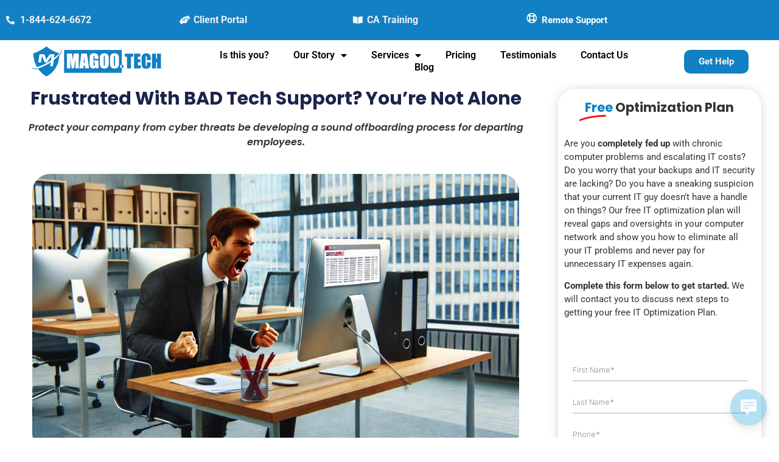

--- FILE ---
content_type: text/html; charset=UTF-8
request_url: https://magoo.tech/blog/frustrated-with-bad-tech-support-youre-not-alone/
body_size: 19186
content:
<!doctype html>
<html lang="en-US">
<head>
	<meta charset="UTF-8">
	<meta name="viewport" content="width=device-width, initial-scale=1">
	<link rel="profile" href="https://gmpg.org/xfn/11">
	<meta name='robots' content='index, follow, max-image-preview:large, max-snippet:-1, max-video-preview:-1' />
<!-- Google tag (gtag.js) -->
<script async src="https://www.googletagmanager.com/gtag/js?id=G-MSJXVPP4YN" type="5590654e885f23b007761b8d-text/javascript"></script>
<script type="5590654e885f23b007761b8d-text/javascript">
  window.dataLayer = window.dataLayer || [];
  function gtag(){dataLayer.push(arguments);}
  gtag('js', new Date());

  gtag('config', 'G-MSJXVPP4YN');
</script>
<!-- Meta Pixel Code -->
<script type="5590654e885f23b007761b8d-text/javascript">
!function(f,b,e,v,n,t,s)
{if(f.fbq)return;n=f.fbq=function(){n.callMethod?
n.callMethod.apply(n,arguments):n.queue.push(arguments)};
if(!f._fbq)f._fbq=n;n.push=n;n.loaded=!0;n.version='2.0';
n.queue=[];t=b.createElement(e);t.async=!0;
t.src=v;s=b.getElementsByTagName(e)[0];
s.parentNode.insertBefore(t,s)}(window, document,'script',
'https://connect.facebook.net/en_US/fbevents.js');
fbq('init', '755466487930687');
fbq('track', 'PageView');
</script>
<noscript><img height="1" width="1" style="display:none"
src="https://www.facebook.com/tr?id=755466487930687&ev=PageView&noscript=1"
/></noscript>
<!-- End Meta Pixel Code -->

	<!-- This site is optimized with the Yoast SEO Premium plugin v26.6 (Yoast SEO v26.6) - https://yoast.com/wordpress/plugins/seo/ -->
	<title>Frustrated With BAD Tech Support? You’re Not Alone</title>
	<meta name="description" content="Protect your company from cyber threats be developing a sound offboarding process for departing employees." />
	<link rel="canonical" href="https://magoo.tech/blog/frustrated-with-bad-tech-support-youre-not-alone/" />
	<meta property="og:locale" content="en_US" />
	<meta property="og:type" content="article" />
	<meta property="og:title" content="Frustrated With BAD Tech Support? You’re Not Alone" />
	<meta property="og:description" content="Protect your company from cyber threats be developing a sound offboarding process for departing employees." />
	<meta property="og:url" content="https://magoo.tech/blog/frustrated-with-bad-tech-support-youre-not-alone/" />
	<meta property="og:site_name" content="Magoo and Associates, LLC" />
	<meta property="article:publisher" content="https://www.facebook.com/magoosvc/" />
	<meta property="article:published_time" content="2024-07-04T14:20:00+00:00" />
	<meta property="og:image" content="https://magoo.tech/wp-content/uploads/2024/06/Frustrated-with-Bad-Support.jpg" />
	<meta property="og:image:width" content="1792" />
	<meta property="og:image:height" content="1024" />
	<meta property="og:image:type" content="image/jpeg" />
	<meta name="author" content="jmaguire" />
	<meta name="twitter:card" content="summary_large_image" />
	<meta name="twitter:creator" content="@magoosvc1" />
	<meta name="twitter:site" content="@magoosvc1" />
	<meta name="twitter:label1" content="Written by" />
	<meta name="twitter:data1" content="jmaguire" />
	<meta name="twitter:label2" content="Est. reading time" />
	<meta name="twitter:data2" content="3 minutes" />
	<script type="application/ld+json" class="yoast-schema-graph">{"@context":"https://schema.org","@graph":[{"@type":["Article","BlogPosting"],"@id":"https://magoo.tech/blog/frustrated-with-bad-tech-support-youre-not-alone/#article","isPartOf":{"@id":"https://magoo.tech/blog/frustrated-with-bad-tech-support-youre-not-alone/"},"author":{"name":"jmaguire","@id":"https://magoo.tech/#/schema/person/91b48ab2cde2dddea30758e41a566d33"},"headline":"Frustrated With BAD Tech Support? You’re Not Alone","datePublished":"2024-07-04T14:20:00+00:00","mainEntityOfPage":{"@id":"https://magoo.tech/blog/frustrated-with-bad-tech-support-youre-not-alone/"},"wordCount":561,"commentCount":0,"publisher":{"@id":"https://magoo.tech/#organization"},"image":{"@id":"https://magoo.tech/blog/frustrated-with-bad-tech-support-youre-not-alone/#primaryimage"},"thumbnailUrl":"https://magoo.tech/wp-content/uploads/2024/06/Frustrated-with-Bad-Support.jpg","articleSection":["Business"],"inLanguage":"en-US","potentialAction":[{"@type":"CommentAction","name":"Comment","target":["https://magoo.tech/blog/frustrated-with-bad-tech-support-youre-not-alone/#respond"]}]},{"@type":"WebPage","@id":"https://magoo.tech/blog/frustrated-with-bad-tech-support-youre-not-alone/","url":"https://magoo.tech/blog/frustrated-with-bad-tech-support-youre-not-alone/","name":"Frustrated With BAD Tech Support? You’re Not Alone","isPartOf":{"@id":"https://magoo.tech/#website"},"primaryImageOfPage":{"@id":"https://magoo.tech/blog/frustrated-with-bad-tech-support-youre-not-alone/#primaryimage"},"image":{"@id":"https://magoo.tech/blog/frustrated-with-bad-tech-support-youre-not-alone/#primaryimage"},"thumbnailUrl":"https://magoo.tech/wp-content/uploads/2024/06/Frustrated-with-Bad-Support.jpg","datePublished":"2024-07-04T14:20:00+00:00","description":"Protect your company from cyber threats be developing a sound offboarding process for departing employees.","breadcrumb":{"@id":"https://magoo.tech/blog/frustrated-with-bad-tech-support-youre-not-alone/#breadcrumb"},"inLanguage":"en-US","potentialAction":[{"@type":"ReadAction","target":["https://magoo.tech/blog/frustrated-with-bad-tech-support-youre-not-alone/"]}]},{"@type":"ImageObject","inLanguage":"en-US","@id":"https://magoo.tech/blog/frustrated-with-bad-tech-support-youre-not-alone/#primaryimage","url":"https://magoo.tech/wp-content/uploads/2024/06/Frustrated-with-Bad-Support.jpg","contentUrl":"https://magoo.tech/wp-content/uploads/2024/06/Frustrated-with-Bad-Support.jpg","width":1792,"height":1024,"caption":"Frustrated with Bad Support"},{"@type":"BreadcrumbList","@id":"https://magoo.tech/blog/frustrated-with-bad-tech-support-youre-not-alone/#breadcrumb","itemListElement":[{"@type":"ListItem","position":1,"name":"Blog","item":"https://magoo.tech/blog/"},{"@type":"ListItem","position":2,"name":"Frustrated With BAD Tech Support? You’re Not Alone"}]},{"@type":"WebSite","@id":"https://magoo.tech/#website","url":"https://magoo.tech/","name":"Magoo and Associates, LLC","description":"Enterprise Computer Service and Support","publisher":{"@id":"https://magoo.tech/#organization"},"potentialAction":[{"@type":"SearchAction","target":{"@type":"EntryPoint","urlTemplate":"https://magoo.tech/?s={search_term_string}"},"query-input":{"@type":"PropertyValueSpecification","valueRequired":true,"valueName":"search_term_string"}}],"inLanguage":"en-US"},{"@type":"Organization","@id":"https://magoo.tech/#organization","name":"Magoo and Associates, LLC","url":"https://magoo.tech/","logo":{"@type":"ImageObject","inLanguage":"en-US","@id":"https://magoo.tech/#/schema/logo/image/","url":"https://magoo.tech/wp-content/uploads/2023/08/MagooTechX25.png","contentUrl":"https://magoo.tech/wp-content/uploads/2023/08/MagooTechX25.png","width":217,"height":50,"caption":"Magoo and Associates, LLC"},"image":{"@id":"https://magoo.tech/#/schema/logo/image/"},"sameAs":["https://www.facebook.com/magoosvc/","https://x.com/magoosvc1","https://www.youtube.com/channel/UCXoF31rBzE2JeCEefASBqSQ","https://www.linkedin.com/company/magoo-&-associates-llc/about/"]},{"@type":"Person","@id":"https://magoo.tech/#/schema/person/91b48ab2cde2dddea30758e41a566d33","name":"jmaguire","image":{"@type":"ImageObject","inLanguage":"en-US","@id":"https://magoo.tech/#/schema/person/image/","url":"https://secure.gravatar.com/avatar/f265a60cfaff906310f0edce22c98d39ab67cd1557825de56aedec062151de31?s=96&d=mm&r=g","contentUrl":"https://secure.gravatar.com/avatar/f265a60cfaff906310f0edce22c98d39ab67cd1557825de56aedec062151de31?s=96&d=mm&r=g","caption":"jmaguire"},"sameAs":["https://magoo.tech"],"url":"https://magoo.tech/blog/author/jmaguire/"}]}</script>
	<!-- / Yoast SEO Premium plugin. -->


<link rel="alternate" type="application/rss+xml" title="Magoo and Associates, LLC &raquo; Feed" href="https://magoo.tech/feed/" />
<link rel="alternate" type="application/rss+xml" title="Magoo and Associates, LLC &raquo; Comments Feed" href="https://magoo.tech/comments/feed/" />
<link rel="alternate" type="application/rss+xml" title="Magoo and Associates, LLC &raquo; Frustrated With BAD Tech Support? You’re Not Alone Comments Feed" href="https://magoo.tech/blog/frustrated-with-bad-tech-support-youre-not-alone/feed/" />
<style id='wp-img-auto-sizes-contain-inline-css'>
img:is([sizes=auto i],[sizes^="auto," i]){contain-intrinsic-size:3000px 1500px}
/*# sourceURL=wp-img-auto-sizes-contain-inline-css */
</style>
<style id='wp-emoji-styles-inline-css'>

	img.wp-smiley, img.emoji {
		display: inline !important;
		border: none !important;
		box-shadow: none !important;
		height: 1em !important;
		width: 1em !important;
		margin: 0 0.07em !important;
		vertical-align: -0.1em !important;
		background: none !important;
		padding: 0 !important;
	}
/*# sourceURL=wp-emoji-styles-inline-css */
</style>
<style id='global-styles-inline-css'>
:root{--wp--preset--aspect-ratio--square: 1;--wp--preset--aspect-ratio--4-3: 4/3;--wp--preset--aspect-ratio--3-4: 3/4;--wp--preset--aspect-ratio--3-2: 3/2;--wp--preset--aspect-ratio--2-3: 2/3;--wp--preset--aspect-ratio--16-9: 16/9;--wp--preset--aspect-ratio--9-16: 9/16;--wp--preset--color--black: #000000;--wp--preset--color--cyan-bluish-gray: #abb8c3;--wp--preset--color--white: #ffffff;--wp--preset--color--pale-pink: #f78da7;--wp--preset--color--vivid-red: #cf2e2e;--wp--preset--color--luminous-vivid-orange: #ff6900;--wp--preset--color--luminous-vivid-amber: #fcb900;--wp--preset--color--light-green-cyan: #7bdcb5;--wp--preset--color--vivid-green-cyan: #00d084;--wp--preset--color--pale-cyan-blue: #8ed1fc;--wp--preset--color--vivid-cyan-blue: #0693e3;--wp--preset--color--vivid-purple: #9b51e0;--wp--preset--gradient--vivid-cyan-blue-to-vivid-purple: linear-gradient(135deg,rgb(6,147,227) 0%,rgb(155,81,224) 100%);--wp--preset--gradient--light-green-cyan-to-vivid-green-cyan: linear-gradient(135deg,rgb(122,220,180) 0%,rgb(0,208,130) 100%);--wp--preset--gradient--luminous-vivid-amber-to-luminous-vivid-orange: linear-gradient(135deg,rgb(252,185,0) 0%,rgb(255,105,0) 100%);--wp--preset--gradient--luminous-vivid-orange-to-vivid-red: linear-gradient(135deg,rgb(255,105,0) 0%,rgb(207,46,46) 100%);--wp--preset--gradient--very-light-gray-to-cyan-bluish-gray: linear-gradient(135deg,rgb(238,238,238) 0%,rgb(169,184,195) 100%);--wp--preset--gradient--cool-to-warm-spectrum: linear-gradient(135deg,rgb(74,234,220) 0%,rgb(151,120,209) 20%,rgb(207,42,186) 40%,rgb(238,44,130) 60%,rgb(251,105,98) 80%,rgb(254,248,76) 100%);--wp--preset--gradient--blush-light-purple: linear-gradient(135deg,rgb(255,206,236) 0%,rgb(152,150,240) 100%);--wp--preset--gradient--blush-bordeaux: linear-gradient(135deg,rgb(254,205,165) 0%,rgb(254,45,45) 50%,rgb(107,0,62) 100%);--wp--preset--gradient--luminous-dusk: linear-gradient(135deg,rgb(255,203,112) 0%,rgb(199,81,192) 50%,rgb(65,88,208) 100%);--wp--preset--gradient--pale-ocean: linear-gradient(135deg,rgb(255,245,203) 0%,rgb(182,227,212) 50%,rgb(51,167,181) 100%);--wp--preset--gradient--electric-grass: linear-gradient(135deg,rgb(202,248,128) 0%,rgb(113,206,126) 100%);--wp--preset--gradient--midnight: linear-gradient(135deg,rgb(2,3,129) 0%,rgb(40,116,252) 100%);--wp--preset--font-size--small: 13px;--wp--preset--font-size--medium: 20px;--wp--preset--font-size--large: 36px;--wp--preset--font-size--x-large: 42px;--wp--preset--spacing--20: 0.44rem;--wp--preset--spacing--30: 0.67rem;--wp--preset--spacing--40: 1rem;--wp--preset--spacing--50: 1.5rem;--wp--preset--spacing--60: 2.25rem;--wp--preset--spacing--70: 3.38rem;--wp--preset--spacing--80: 5.06rem;--wp--preset--shadow--natural: 6px 6px 9px rgba(0, 0, 0, 0.2);--wp--preset--shadow--deep: 12px 12px 50px rgba(0, 0, 0, 0.4);--wp--preset--shadow--sharp: 6px 6px 0px rgba(0, 0, 0, 0.2);--wp--preset--shadow--outlined: 6px 6px 0px -3px rgb(255, 255, 255), 6px 6px rgb(0, 0, 0);--wp--preset--shadow--crisp: 6px 6px 0px rgb(0, 0, 0);}:root { --wp--style--global--content-size: 800px;--wp--style--global--wide-size: 1200px; }:where(body) { margin: 0; }.wp-site-blocks > .alignleft { float: left; margin-right: 2em; }.wp-site-blocks > .alignright { float: right; margin-left: 2em; }.wp-site-blocks > .aligncenter { justify-content: center; margin-left: auto; margin-right: auto; }:where(.wp-site-blocks) > * { margin-block-start: 24px; margin-block-end: 0; }:where(.wp-site-blocks) > :first-child { margin-block-start: 0; }:where(.wp-site-blocks) > :last-child { margin-block-end: 0; }:root { --wp--style--block-gap: 24px; }:root :where(.is-layout-flow) > :first-child{margin-block-start: 0;}:root :where(.is-layout-flow) > :last-child{margin-block-end: 0;}:root :where(.is-layout-flow) > *{margin-block-start: 24px;margin-block-end: 0;}:root :where(.is-layout-constrained) > :first-child{margin-block-start: 0;}:root :where(.is-layout-constrained) > :last-child{margin-block-end: 0;}:root :where(.is-layout-constrained) > *{margin-block-start: 24px;margin-block-end: 0;}:root :where(.is-layout-flex){gap: 24px;}:root :where(.is-layout-grid){gap: 24px;}.is-layout-flow > .alignleft{float: left;margin-inline-start: 0;margin-inline-end: 2em;}.is-layout-flow > .alignright{float: right;margin-inline-start: 2em;margin-inline-end: 0;}.is-layout-flow > .aligncenter{margin-left: auto !important;margin-right: auto !important;}.is-layout-constrained > .alignleft{float: left;margin-inline-start: 0;margin-inline-end: 2em;}.is-layout-constrained > .alignright{float: right;margin-inline-start: 2em;margin-inline-end: 0;}.is-layout-constrained > .aligncenter{margin-left: auto !important;margin-right: auto !important;}.is-layout-constrained > :where(:not(.alignleft):not(.alignright):not(.alignfull)){max-width: var(--wp--style--global--content-size);margin-left: auto !important;margin-right: auto !important;}.is-layout-constrained > .alignwide{max-width: var(--wp--style--global--wide-size);}body .is-layout-flex{display: flex;}.is-layout-flex{flex-wrap: wrap;align-items: center;}.is-layout-flex > :is(*, div){margin: 0;}body .is-layout-grid{display: grid;}.is-layout-grid > :is(*, div){margin: 0;}body{padding-top: 0px;padding-right: 0px;padding-bottom: 0px;padding-left: 0px;}a:where(:not(.wp-element-button)){text-decoration: underline;}:root :where(.wp-element-button, .wp-block-button__link){background-color: #32373c;border-width: 0;color: #fff;font-family: inherit;font-size: inherit;font-style: inherit;font-weight: inherit;letter-spacing: inherit;line-height: inherit;padding-top: calc(0.667em + 2px);padding-right: calc(1.333em + 2px);padding-bottom: calc(0.667em + 2px);padding-left: calc(1.333em + 2px);text-decoration: none;text-transform: inherit;}.has-black-color{color: var(--wp--preset--color--black) !important;}.has-cyan-bluish-gray-color{color: var(--wp--preset--color--cyan-bluish-gray) !important;}.has-white-color{color: var(--wp--preset--color--white) !important;}.has-pale-pink-color{color: var(--wp--preset--color--pale-pink) !important;}.has-vivid-red-color{color: var(--wp--preset--color--vivid-red) !important;}.has-luminous-vivid-orange-color{color: var(--wp--preset--color--luminous-vivid-orange) !important;}.has-luminous-vivid-amber-color{color: var(--wp--preset--color--luminous-vivid-amber) !important;}.has-light-green-cyan-color{color: var(--wp--preset--color--light-green-cyan) !important;}.has-vivid-green-cyan-color{color: var(--wp--preset--color--vivid-green-cyan) !important;}.has-pale-cyan-blue-color{color: var(--wp--preset--color--pale-cyan-blue) !important;}.has-vivid-cyan-blue-color{color: var(--wp--preset--color--vivid-cyan-blue) !important;}.has-vivid-purple-color{color: var(--wp--preset--color--vivid-purple) !important;}.has-black-background-color{background-color: var(--wp--preset--color--black) !important;}.has-cyan-bluish-gray-background-color{background-color: var(--wp--preset--color--cyan-bluish-gray) !important;}.has-white-background-color{background-color: var(--wp--preset--color--white) !important;}.has-pale-pink-background-color{background-color: var(--wp--preset--color--pale-pink) !important;}.has-vivid-red-background-color{background-color: var(--wp--preset--color--vivid-red) !important;}.has-luminous-vivid-orange-background-color{background-color: var(--wp--preset--color--luminous-vivid-orange) !important;}.has-luminous-vivid-amber-background-color{background-color: var(--wp--preset--color--luminous-vivid-amber) !important;}.has-light-green-cyan-background-color{background-color: var(--wp--preset--color--light-green-cyan) !important;}.has-vivid-green-cyan-background-color{background-color: var(--wp--preset--color--vivid-green-cyan) !important;}.has-pale-cyan-blue-background-color{background-color: var(--wp--preset--color--pale-cyan-blue) !important;}.has-vivid-cyan-blue-background-color{background-color: var(--wp--preset--color--vivid-cyan-blue) !important;}.has-vivid-purple-background-color{background-color: var(--wp--preset--color--vivid-purple) !important;}.has-black-border-color{border-color: var(--wp--preset--color--black) !important;}.has-cyan-bluish-gray-border-color{border-color: var(--wp--preset--color--cyan-bluish-gray) !important;}.has-white-border-color{border-color: var(--wp--preset--color--white) !important;}.has-pale-pink-border-color{border-color: var(--wp--preset--color--pale-pink) !important;}.has-vivid-red-border-color{border-color: var(--wp--preset--color--vivid-red) !important;}.has-luminous-vivid-orange-border-color{border-color: var(--wp--preset--color--luminous-vivid-orange) !important;}.has-luminous-vivid-amber-border-color{border-color: var(--wp--preset--color--luminous-vivid-amber) !important;}.has-light-green-cyan-border-color{border-color: var(--wp--preset--color--light-green-cyan) !important;}.has-vivid-green-cyan-border-color{border-color: var(--wp--preset--color--vivid-green-cyan) !important;}.has-pale-cyan-blue-border-color{border-color: var(--wp--preset--color--pale-cyan-blue) !important;}.has-vivid-cyan-blue-border-color{border-color: var(--wp--preset--color--vivid-cyan-blue) !important;}.has-vivid-purple-border-color{border-color: var(--wp--preset--color--vivid-purple) !important;}.has-vivid-cyan-blue-to-vivid-purple-gradient-background{background: var(--wp--preset--gradient--vivid-cyan-blue-to-vivid-purple) !important;}.has-light-green-cyan-to-vivid-green-cyan-gradient-background{background: var(--wp--preset--gradient--light-green-cyan-to-vivid-green-cyan) !important;}.has-luminous-vivid-amber-to-luminous-vivid-orange-gradient-background{background: var(--wp--preset--gradient--luminous-vivid-amber-to-luminous-vivid-orange) !important;}.has-luminous-vivid-orange-to-vivid-red-gradient-background{background: var(--wp--preset--gradient--luminous-vivid-orange-to-vivid-red) !important;}.has-very-light-gray-to-cyan-bluish-gray-gradient-background{background: var(--wp--preset--gradient--very-light-gray-to-cyan-bluish-gray) !important;}.has-cool-to-warm-spectrum-gradient-background{background: var(--wp--preset--gradient--cool-to-warm-spectrum) !important;}.has-blush-light-purple-gradient-background{background: var(--wp--preset--gradient--blush-light-purple) !important;}.has-blush-bordeaux-gradient-background{background: var(--wp--preset--gradient--blush-bordeaux) !important;}.has-luminous-dusk-gradient-background{background: var(--wp--preset--gradient--luminous-dusk) !important;}.has-pale-ocean-gradient-background{background: var(--wp--preset--gradient--pale-ocean) !important;}.has-electric-grass-gradient-background{background: var(--wp--preset--gradient--electric-grass) !important;}.has-midnight-gradient-background{background: var(--wp--preset--gradient--midnight) !important;}.has-small-font-size{font-size: var(--wp--preset--font-size--small) !important;}.has-medium-font-size{font-size: var(--wp--preset--font-size--medium) !important;}.has-large-font-size{font-size: var(--wp--preset--font-size--large) !important;}.has-x-large-font-size{font-size: var(--wp--preset--font-size--x-large) !important;}
:root :where(.wp-block-pullquote){font-size: 1.5em;line-height: 1.6;}
/*# sourceURL=global-styles-inline-css */
</style>
<link rel='stylesheet' id='wp-live-chat-support-css' href='https://magoo.tech/wp-content/plugins/wp-live-chat-support/public/css/wplc-plugin-public.css?ver=10.0.17' media='all' />
<link rel='stylesheet' id='wpos-font-awesome-css' href='https://magoo.tech/wp-content/plugins/wp-testimonial-with-widget/assets/css/font-awesome.min.css?ver=3.5.6' media='all' />
<link rel='stylesheet' id='wpos-slick-style-css' href='https://magoo.tech/wp-content/plugins/wp-testimonial-with-widget/assets/css/slick.css?ver=3.5.6' media='all' />
<link rel='stylesheet' id='wtwp-public-css-css' href='https://magoo.tech/wp-content/plugins/wp-testimonial-with-widget/assets/css/wtwp-public.css?ver=3.5.6' media='all' />
<link rel='stylesheet' id='hello-elementor-css' href='https://magoo.tech/wp-content/themes/hello-elementor/assets/css/reset.css?ver=3.4.5' media='all' />
<link rel='stylesheet' id='hello-elementor-theme-style-css' href='https://magoo.tech/wp-content/themes/hello-elementor/assets/css/theme.css?ver=3.4.5' media='all' />
<link rel='stylesheet' id='hello-elementor-header-footer-css' href='https://magoo.tech/wp-content/themes/hello-elementor/assets/css/header-footer.css?ver=3.4.5' media='all' />
<link rel='stylesheet' id='elementor-frontend-css' href='https://magoo.tech/wp-content/plugins/elementor/assets/css/frontend.min.css?ver=3.34.0' media='all' />
<link rel='stylesheet' id='elementor-post-7-css' href='https://magoo.tech/wp-content/uploads/elementor/css/post-7.css?ver=1766582475' media='all' />
<link rel='stylesheet' id='widget-icon-list-css' href='https://magoo.tech/wp-content/plugins/elementor/assets/css/widget-icon-list.min.css?ver=3.34.0' media='all' />
<link rel='stylesheet' id='widget-nav-menu-css' href='https://magoo.tech/wp-content/plugins/elementor-pro/assets/css/widget-nav-menu.min.css?ver=3.34.0' media='all' />
<link rel='stylesheet' id='widget-image-css' href='https://magoo.tech/wp-content/plugins/elementor/assets/css/widget-image.min.css?ver=3.34.0' media='all' />
<link rel='stylesheet' id='e-sticky-css' href='https://magoo.tech/wp-content/plugins/elementor-pro/assets/css/modules/sticky.min.css?ver=3.34.0' media='all' />
<link rel='stylesheet' id='widget-heading-css' href='https://magoo.tech/wp-content/plugins/elementor/assets/css/widget-heading.min.css?ver=3.34.0' media='all' />
<link rel='stylesheet' id='e-animation-pulse-css' href='https://magoo.tech/wp-content/plugins/elementor/assets/lib/animations/styles/e-animation-pulse.min.css?ver=3.34.0' media='all' />
<link rel='stylesheet' id='widget-social-icons-css' href='https://magoo.tech/wp-content/plugins/elementor/assets/css/widget-social-icons.min.css?ver=3.34.0' media='all' />
<link rel='stylesheet' id='e-apple-webkit-css' href='https://magoo.tech/wp-content/plugins/elementor/assets/css/conditionals/apple-webkit.min.css?ver=3.34.0' media='all' />
<link rel='stylesheet' id='widget-menu-anchor-css' href='https://magoo.tech/wp-content/plugins/elementor/assets/css/widget-menu-anchor.min.css?ver=3.34.0' media='all' />
<link rel='stylesheet' id='widget-animated-headline-css' href='https://magoo.tech/wp-content/plugins/elementor-pro/assets/css/widget-animated-headline.min.css?ver=3.34.0' media='all' />
<link rel='stylesheet' id='widget-spacer-css' href='https://magoo.tech/wp-content/plugins/elementor/assets/css/widget-spacer.min.css?ver=3.34.0' media='all' />
<link rel='stylesheet' id='widget-post-navigation-css' href='https://magoo.tech/wp-content/plugins/elementor-pro/assets/css/widget-post-navigation.min.css?ver=3.34.0' media='all' />
<link rel='stylesheet' id='e-animation-fadeIn-css' href='https://magoo.tech/wp-content/plugins/elementor/assets/lib/animations/styles/fadeIn.min.css?ver=3.34.0' media='all' />
<link rel='stylesheet' id='e-popup-css' href='https://magoo.tech/wp-content/plugins/elementor-pro/assets/css/conditionals/popup.min.css?ver=3.34.0' media='all' />
<link rel='stylesheet' id='elementor-icons-css' href='https://magoo.tech/wp-content/plugins/elementor/assets/lib/eicons/css/elementor-icons.min.css?ver=5.45.0' media='all' />
<link rel='stylesheet' id='elementor-post-13-css' href='https://magoo.tech/wp-content/uploads/elementor/css/post-13.css?ver=1766582475' media='all' />
<link rel='stylesheet' id='elementor-post-42-css' href='https://magoo.tech/wp-content/uploads/elementor/css/post-42.css?ver=1766582475' media='all' />
<link rel='stylesheet' id='elementor-post-2439-css' href='https://magoo.tech/wp-content/uploads/elementor/css/post-2439.css?ver=1766583958' media='all' />
<link rel='stylesheet' id='elementor-post-4613-css' href='https://magoo.tech/wp-content/uploads/elementor/css/post-4613.css?ver=1766582475' media='all' />
<link rel='stylesheet' id='tablepress-default-css' href='https://magoo.tech/wp-content/plugins/tablepress/css/build/default.css?ver=3.2.6' media='all' />
<link rel='stylesheet' id='eael-general-css' href='https://magoo.tech/wp-content/plugins/essential-addons-for-elementor-lite/assets/front-end/css/view/general.min.css?ver=6.5.4' media='all' />
<link rel='stylesheet' id='elementor-gf-local-poppins-css' href='https://magoo.tech/wp-content/uploads/elementor/google-fonts/css/poppins.css?ver=1746015743' media='all' />
<link rel='stylesheet' id='elementor-gf-local-roboto-css' href='https://magoo.tech/wp-content/uploads/elementor/google-fonts/css/roboto.css?ver=1746015760' media='all' />
<link rel='stylesheet' id='elementor-icons-shared-0-css' href='https://magoo.tech/wp-content/plugins/elementor/assets/lib/font-awesome/css/fontawesome.min.css?ver=5.15.3' media='all' />
<link rel='stylesheet' id='elementor-icons-fa-solid-css' href='https://magoo.tech/wp-content/plugins/elementor/assets/lib/font-awesome/css/solid.min.css?ver=5.15.3' media='all' />
<link rel='stylesheet' id='elementor-icons-fa-regular-css' href='https://magoo.tech/wp-content/plugins/elementor/assets/lib/font-awesome/css/regular.min.css?ver=5.15.3' media='all' />
<link rel='stylesheet' id='elementor-icons-fa-brands-css' href='https://magoo.tech/wp-content/plugins/elementor/assets/lib/font-awesome/css/brands.min.css?ver=5.15.3' media='all' />
<script src="https://magoo.tech/wp-includes/js/jquery/jquery.min.js?ver=3.7.1" id="jquery-core-js" type="5590654e885f23b007761b8d-text/javascript"></script>
<script src="https://magoo.tech/wp-includes/js/jquery/jquery-migrate.min.js?ver=3.4.1" id="jquery-migrate-js" type="5590654e885f23b007761b8d-text/javascript"></script>
<link rel="https://api.w.org/" href="https://magoo.tech/wp-json/" /><link rel="alternate" title="JSON" type="application/json" href="https://magoo.tech/wp-json/wp/v2/posts/4231" /><meta name="description" content="Protect your company from cyber threats be developing a sound offboarding process for departing employees.">
<meta name="generator" content="Elementor 3.34.0; features: additional_custom_breakpoints; settings: css_print_method-external, google_font-enabled, font_display-swap">
			<style>
				.e-con.e-parent:nth-of-type(n+4):not(.e-lazyloaded):not(.e-no-lazyload),
				.e-con.e-parent:nth-of-type(n+4):not(.e-lazyloaded):not(.e-no-lazyload) * {
					background-image: none !important;
				}
				@media screen and (max-height: 1024px) {
					.e-con.e-parent:nth-of-type(n+3):not(.e-lazyloaded):not(.e-no-lazyload),
					.e-con.e-parent:nth-of-type(n+3):not(.e-lazyloaded):not(.e-no-lazyload) * {
						background-image: none !important;
					}
				}
				@media screen and (max-height: 640px) {
					.e-con.e-parent:nth-of-type(n+2):not(.e-lazyloaded):not(.e-no-lazyload),
					.e-con.e-parent:nth-of-type(n+2):not(.e-lazyloaded):not(.e-no-lazyload) * {
						background-image: none !important;
					}
				}
			</style>
			<link rel="icon" href="https://magoo.tech/wp-content/uploads/2023/09/elementor/thumbs/350x350-qcd4q1qbda3jmwukgloyktpncnx8yuvp9dw9zokvw4.png" sizes="32x32" />
<link rel="icon" href="https://magoo.tech/wp-content/uploads/2023/09/350x350-300x300.png" sizes="192x192" />
<link rel="apple-touch-icon" href="https://magoo.tech/wp-content/uploads/2023/09/350x350-300x300.png" />
<meta name="msapplication-TileImage" content="https://magoo.tech/wp-content/uploads/2023/09/350x350-300x300.png" />
		<style id="wp-custom-css">
			.pge .entry-title{
display: none;
}		</style>
		</head>
<body class="wp-singular post-template-default single single-post postid-4231 single-format-standard wp-custom-logo wp-embed-responsive wp-theme-hello-elementor hello-elementor-default elementor-default elementor-kit-7 elementor-page elementor-page-4231 elementor-page-2439">


<a class="skip-link screen-reader-text" href="#content">Skip to content</a>

		<header data-elementor-type="header" data-elementor-id="13" class="elementor elementor-13 elementor-location-header" data-elementor-post-type="elementor_library">
					<section class="elementor-section elementor-top-section elementor-element elementor-element-bafed74 elementor-hidden-desktop elementor-hidden-tablet elementor-section-boxed elementor-section-height-default elementor-section-height-default" data-id="bafed74" data-element_type="section" data-settings="{&quot;background_background&quot;:&quot;classic&quot;}">
						<div class="elementor-container elementor-column-gap-default">
					<div class="elementor-column elementor-col-25 elementor-top-column elementor-element elementor-element-ee63dbf" data-id="ee63dbf" data-element_type="column">
			<div class="elementor-widget-wrap elementor-element-populated">
						<div class="elementor-element elementor-element-5d873d3 elementor-mobile-align-center elementor-icon-list--layout-traditional elementor-list-item-link-full_width elementor-widget elementor-widget-icon-list" data-id="5d873d3" data-element_type="widget" data-widget_type="icon-list.default">
				<div class="elementor-widget-container">
							<ul class="elementor-icon-list-items">
							<li class="elementor-icon-list-item">
											<a href="tel:18446246672">

												<span class="elementor-icon-list-icon">
							<i aria-hidden="true" class="fas fa-phone-alt"></i>						</span>
										<span class="elementor-icon-list-text"></span>
											</a>
									</li>
						</ul>
						</div>
				</div>
					</div>
		</div>
				<div class="elementor-column elementor-col-25 elementor-top-column elementor-element elementor-element-ef12055" data-id="ef12055" data-element_type="column">
			<div class="elementor-widget-wrap elementor-element-populated">
						<div class="elementor-element elementor-element-536dd91 elementor-mobile-align-center elementor-icon-list--layout-traditional elementor-list-item-link-full_width elementor-widget elementor-widget-icon-list" data-id="536dd91" data-element_type="widget" data-widget_type="icon-list.default">
				<div class="elementor-widget-container">
							<ul class="elementor-icon-list-items">
							<li class="elementor-icon-list-item">
											<a href="https://support.magoo.tech" target="_blank">

												<span class="elementor-icon-list-icon">
							<i aria-hidden="true" class="fas fa-hands-helping"></i>						</span>
										<span class="elementor-icon-list-text"></span>
											</a>
									</li>
						</ul>
						</div>
				</div>
					</div>
		</div>
				<div class="elementor-column elementor-col-25 elementor-top-column elementor-element elementor-element-a5591be" data-id="a5591be" data-element_type="column">
			<div class="elementor-widget-wrap elementor-element-populated">
						<div class="elementor-element elementor-element-b4a7a34 elementor-mobile-align-center elementor-icon-list--layout-traditional elementor-list-item-link-full_width elementor-widget elementor-widget-icon-list" data-id="b4a7a34" data-element_type="widget" data-widget_type="icon-list.default">
				<div class="elementor-widget-container">
							<ul class="elementor-icon-list-items">
							<li class="elementor-icon-list-item">
											<a href="https://classroom.infimasec.com/" target="_blank">

												<span class="elementor-icon-list-icon">
							<i aria-hidden="true" class="fas fa-book-open"></i>						</span>
										<span class="elementor-icon-list-text"></span>
											</a>
									</li>
						</ul>
						</div>
				</div>
					</div>
		</div>
				<div class="elementor-column elementor-col-25 elementor-top-column elementor-element elementor-element-c9016bf" data-id="c9016bf" data-element_type="column">
			<div class="elementor-widget-wrap elementor-element-populated">
						<div class="elementor-element elementor-element-be0aa5a elementor-mobile-align-center elementor-icon-list--layout-traditional elementor-list-item-link-full_width elementor-widget elementor-widget-icon-list" data-id="be0aa5a" data-element_type="widget" data-widget_type="icon-list.default">
				<div class="elementor-widget-container">
							<ul class="elementor-icon-list-items">
							<li class="elementor-icon-list-item">
											<a href="https://magoo.screenconnect.com/" target="_blank" rel="nofollow">

												<span class="elementor-icon-list-icon">
							<i aria-hidden="true" class="far fa-life-ring"></i>						</span>
										<span class="elementor-icon-list-text"></span>
											</a>
									</li>
						</ul>
						</div>
				</div>
					</div>
		</div>
					</div>
		</section>
				<section class="elementor-section elementor-top-section elementor-element elementor-element-3c75844 elementor-hidden-mobile elementor-section-boxed elementor-section-height-default elementor-section-height-default" data-id="3c75844" data-element_type="section" data-settings="{&quot;background_background&quot;:&quot;classic&quot;}">
						<div class="elementor-container elementor-column-gap-default">
					<div class="elementor-column elementor-col-25 elementor-top-column elementor-element elementor-element-55b03ee" data-id="55b03ee" data-element_type="column">
			<div class="elementor-widget-wrap elementor-element-populated">
						<div class="elementor-element elementor-element-4999dc4 elementor-icon-list--layout-traditional elementor-list-item-link-full_width elementor-widget elementor-widget-icon-list" data-id="4999dc4" data-element_type="widget" data-widget_type="icon-list.default">
				<div class="elementor-widget-container">
							<ul class="elementor-icon-list-items">
							<li class="elementor-icon-list-item">
											<a href="tel:18446246672">

												<span class="elementor-icon-list-icon">
							<i aria-hidden="true" class="fas fa-phone-alt"></i>						</span>
										<span class="elementor-icon-list-text">1-844-624-6672</span>
											</a>
									</li>
						</ul>
						</div>
				</div>
					</div>
		</div>
				<div class="elementor-column elementor-col-25 elementor-top-column elementor-element elementor-element-49f350a" data-id="49f350a" data-element_type="column">
			<div class="elementor-widget-wrap elementor-element-populated">
						<div class="elementor-element elementor-element-e0497bc elementor-icon-list--layout-traditional elementor-list-item-link-full_width elementor-widget elementor-widget-icon-list" data-id="e0497bc" data-element_type="widget" data-widget_type="icon-list.default">
				<div class="elementor-widget-container">
							<ul class="elementor-icon-list-items">
							<li class="elementor-icon-list-item">
											<a href="https://support.magoo.tech" target="_blank">

												<span class="elementor-icon-list-icon">
							<i aria-hidden="true" class="fas fa-hands-helping"></i>						</span>
										<span class="elementor-icon-list-text">Client Portal</span>
											</a>
									</li>
						</ul>
						</div>
				</div>
					</div>
		</div>
				<div class="elementor-column elementor-col-25 elementor-top-column elementor-element elementor-element-8d2cf84" data-id="8d2cf84" data-element_type="column">
			<div class="elementor-widget-wrap elementor-element-populated">
						<div class="elementor-element elementor-element-1f21dce elementor-icon-list--layout-traditional elementor-list-item-link-full_width elementor-widget elementor-widget-icon-list" data-id="1f21dce" data-element_type="widget" data-widget_type="icon-list.default">
				<div class="elementor-widget-container">
							<ul class="elementor-icon-list-items">
							<li class="elementor-icon-list-item">
											<a href="https://classroom.infimasec.com/" target="_blank">

												<span class="elementor-icon-list-icon">
							<i aria-hidden="true" class="fas fa-book-open"></i>						</span>
										<span class="elementor-icon-list-text">CA Training</span>
											</a>
									</li>
						</ul>
						</div>
				</div>
					</div>
		</div>
				<div class="elementor-column elementor-col-25 elementor-top-column elementor-element elementor-element-0c87133" data-id="0c87133" data-element_type="column">
			<div class="elementor-widget-wrap elementor-element-populated">
						<div class="elementor-element elementor-element-dde55de elementor-widget__width-auto elementor-view-default elementor-widget elementor-widget-icon" data-id="dde55de" data-element_type="widget" data-widget_type="icon.default">
				<div class="elementor-widget-container">
							<div class="elementor-icon-wrapper">
			<div class="elementor-icon">
			<i aria-hidden="true" class="far fa-life-ring"></i>			</div>
		</div>
						</div>
				</div>
				<div class="elementor-element elementor-element-a5e669c elementor-nav-menu__align-start elementor-widget__width-auto elementor-nav-menu--dropdown-tablet elementor-nav-menu__text-align-aside elementor-widget elementor-widget-nav-menu" data-id="a5e669c" data-element_type="widget" data-settings="{&quot;submenu_icon&quot;:{&quot;value&quot;:&quot;&lt;i class=\&quot;\&quot; aria-hidden=\&quot;true\&quot;&gt;&lt;\/i&gt;&quot;,&quot;library&quot;:&quot;&quot;},&quot;layout&quot;:&quot;horizontal&quot;}" data-widget_type="nav-menu.default">
				<div class="elementor-widget-container">
								<nav aria-label="Menu" class="elementor-nav-menu--main elementor-nav-menu__container elementor-nav-menu--layout-horizontal e--pointer-underline e--animation-fade">
				<ul id="menu-1-a5e669c" class="elementor-nav-menu"><li class="menu-item menu-item-type-custom menu-item-object-custom menu-item-has-children menu-item-4841"><a href="#" class="elementor-item elementor-item-anchor">Remote Support</a>
<ul class="sub-menu elementor-nav-menu--dropdown">
	<li class="menu-item menu-item-type-custom menu-item-object-custom menu-item-4840"><a href="https://magoo.screenconnect.com" class="elementor-sub-item">Control</a></li>
	<li class="menu-item menu-item-type-custom menu-item-object-custom menu-item-4842"><a href="https://magoo.rmmservice.com/connect/" class="elementor-sub-item">Quick Connect</a></li>
</ul>
</li>
</ul>			</nav>
						<nav class="elementor-nav-menu--dropdown elementor-nav-menu__container" aria-hidden="true">
				<ul id="menu-2-a5e669c" class="elementor-nav-menu"><li class="menu-item menu-item-type-custom menu-item-object-custom menu-item-has-children menu-item-4841"><a href="#" class="elementor-item elementor-item-anchor" tabindex="-1">Remote Support</a>
<ul class="sub-menu elementor-nav-menu--dropdown">
	<li class="menu-item menu-item-type-custom menu-item-object-custom menu-item-4840"><a href="https://magoo.screenconnect.com" class="elementor-sub-item" tabindex="-1">Control</a></li>
	<li class="menu-item menu-item-type-custom menu-item-object-custom menu-item-4842"><a href="https://magoo.rmmservice.com/connect/" class="elementor-sub-item" tabindex="-1">Quick Connect</a></li>
</ul>
</li>
</ul>			</nav>
						</div>
				</div>
					</div>
		</div>
					</div>
		</section>
				<section class="elementor-section elementor-top-section elementor-element elementor-element-f94a6ff elementor-section-content-middle elementor-section-full_width elementor-section-height-default elementor-section-height-default" data-id="f94a6ff" data-element_type="section" data-settings="{&quot;background_background&quot;:&quot;classic&quot;,&quot;sticky&quot;:&quot;top&quot;,&quot;sticky_on&quot;:[&quot;desktop&quot;,&quot;tablet&quot;,&quot;mobile&quot;],&quot;sticky_offset&quot;:0,&quot;sticky_effects_offset&quot;:0,&quot;sticky_anchor_link_offset&quot;:0}">
						<div class="elementor-container elementor-column-gap-default">
					<div class="elementor-column elementor-col-25 elementor-top-column elementor-element elementor-element-604672c" data-id="604672c" data-element_type="column">
			<div class="elementor-widget-wrap elementor-element-populated">
						<div class="elementor-element elementor-element-2872714 elementor-widget elementor-widget-theme-site-logo elementor-widget-image" data-id="2872714" data-element_type="widget" data-widget_type="theme-site-logo.default">
				<div class="elementor-widget-container">
											<a href="https://magoo.tech">
			<img width="217" height="50" src="https://magoo.tech/wp-content/uploads/2023/08/MagooTechX25.png" class="attachment-full size-full wp-image-4457" alt="" />				</a>
											</div>
				</div>
					</div>
		</div>
				<div class="elementor-column elementor-col-50 elementor-top-column elementor-element elementor-element-b7fc24c" data-id="b7fc24c" data-element_type="column">
			<div class="elementor-widget-wrap elementor-element-populated">
						<div class="elementor-element elementor-element-69cbf6d elementor-nav-menu__align-center elementor-nav-menu__text-align-center elementor-nav-menu--dropdown-tablet elementor-nav-menu--toggle elementor-nav-menu--burger elementor-widget elementor-widget-nav-menu" data-id="69cbf6d" data-element_type="widget" data-settings="{&quot;layout&quot;:&quot;horizontal&quot;,&quot;submenu_icon&quot;:{&quot;value&quot;:&quot;&lt;i class=\&quot;fas fa-caret-down\&quot; aria-hidden=\&quot;true\&quot;&gt;&lt;\/i&gt;&quot;,&quot;library&quot;:&quot;fa-solid&quot;},&quot;toggle&quot;:&quot;burger&quot;}" data-widget_type="nav-menu.default">
				<div class="elementor-widget-container">
								<nav aria-label="Menu" class="elementor-nav-menu--main elementor-nav-menu__container elementor-nav-menu--layout-horizontal e--pointer-none">
				<ul id="menu-1-69cbf6d" class="elementor-nav-menu"><li class="menu-item menu-item-type-post_type menu-item-object-page menu-item-591"><a href="https://magoo.tech/is-this-you/" class="elementor-item">Is this you?</a></li>
<li class="menu-item menu-item-type-custom menu-item-object-custom menu-item-has-children menu-item-307"><a href="https://magoo.tech/about-us/" class="elementor-item">Our Story</a>
<ul class="sub-menu elementor-nav-menu--dropdown">
	<li class="menu-item menu-item-type-post_type menu-item-object-page menu-item-305"><a href="https://magoo.tech/about-us/" class="elementor-sub-item">About Us</a></li>
	<li class="menu-item menu-item-type-post_type menu-item-object-page menu-item-has-children menu-item-392"><a href="https://magoo.tech/careers/" class="elementor-sub-item">Careers</a>
	<ul class="sub-menu elementor-nav-menu--dropdown">
		<li class="menu-item menu-item-type-post_type menu-item-object-page menu-item-417"><a href="https://magoo.tech/careers/application/" class="elementor-sub-item">Application</a></li>
	</ul>
</li>
	<li class="menu-item menu-item-type-post_type menu-item-object-page menu-item-312"><a href="https://magoo.tech/about-us/leadership/" class="elementor-sub-item">Leadership</a></li>
	<li class="menu-item menu-item-type-post_type menu-item-object-page menu-item-2343"><a href="https://magoo.tech/community-giving/" class="elementor-sub-item">Community &#038; Giving</a></li>
	<li class="menu-item menu-item-type-post_type menu-item-object-page menu-item-470"><a href="https://magoo.tech/referral-program/" class="elementor-sub-item">Referral Program</a></li>
</ul>
</li>
<li class="menu-item menu-item-type-post_type menu-item-object-page menu-item-has-children menu-item-1764"><a href="https://magoo.tech/services/" class="elementor-item">Services</a>
<ul class="sub-menu elementor-nav-menu--dropdown">
	<li class="menu-item menu-item-type-post_type menu-item-object-page menu-item-3755"><a href="https://magoo.tech/services/" class="elementor-sub-item">IT Services</a></li>
	<li class="menu-item menu-item-type-post_type menu-item-object-page menu-item-3156"><a href="https://magoo.tech/services/consumer-service-plan/" class="elementor-sub-item">Home &#038; Micro Business</a></li>
	<li class="menu-item menu-item-type-post_type menu-item-object-page menu-item-4010"><a href="https://magoo.tech/services/physical-security/" class="elementor-sub-item">Physical Security</a></li>
	<li class="menu-item menu-item-type-post_type menu-item-object-page menu-item-4227"><a href="https://magoo.tech/services/business-phone-service/" class="elementor-sub-item">Business Phone Service</a></li>
</ul>
</li>
<li class="menu-item menu-item-type-post_type menu-item-object-page menu-item-196"><a href="https://magoo.tech/packages-pricing/" class="elementor-item">Pricing</a></li>
<li class="menu-item menu-item-type-post_type menu-item-object-page menu-item-2438"><a href="https://magoo.tech/testimonials/" class="elementor-item">Testimonials</a></li>
<li class="menu-item menu-item-type-post_type menu-item-object-page menu-item-306"><a href="https://magoo.tech/contact-us/" class="elementor-item">Contact Us</a></li>
<li class="menu-item menu-item-type-post_type menu-item-object-page current_page_parent menu-item-436"><a href="https://magoo.tech/blog/" class="elementor-item">Blog</a></li>
</ul>			</nav>
					<div class="elementor-menu-toggle" role="button" tabindex="0" aria-label="Menu Toggle" aria-expanded="false">
			<i aria-hidden="true" role="presentation" class="elementor-menu-toggle__icon--open eicon-menu-bar"></i><i aria-hidden="true" role="presentation" class="elementor-menu-toggle__icon--close eicon-close"></i>		</div>
					<nav class="elementor-nav-menu--dropdown elementor-nav-menu__container" aria-hidden="true">
				<ul id="menu-2-69cbf6d" class="elementor-nav-menu"><li class="menu-item menu-item-type-post_type menu-item-object-page menu-item-591"><a href="https://magoo.tech/is-this-you/" class="elementor-item" tabindex="-1">Is this you?</a></li>
<li class="menu-item menu-item-type-custom menu-item-object-custom menu-item-has-children menu-item-307"><a href="https://magoo.tech/about-us/" class="elementor-item" tabindex="-1">Our Story</a>
<ul class="sub-menu elementor-nav-menu--dropdown">
	<li class="menu-item menu-item-type-post_type menu-item-object-page menu-item-305"><a href="https://magoo.tech/about-us/" class="elementor-sub-item" tabindex="-1">About Us</a></li>
	<li class="menu-item menu-item-type-post_type menu-item-object-page menu-item-has-children menu-item-392"><a href="https://magoo.tech/careers/" class="elementor-sub-item" tabindex="-1">Careers</a>
	<ul class="sub-menu elementor-nav-menu--dropdown">
		<li class="menu-item menu-item-type-post_type menu-item-object-page menu-item-417"><a href="https://magoo.tech/careers/application/" class="elementor-sub-item" tabindex="-1">Application</a></li>
	</ul>
</li>
	<li class="menu-item menu-item-type-post_type menu-item-object-page menu-item-312"><a href="https://magoo.tech/about-us/leadership/" class="elementor-sub-item" tabindex="-1">Leadership</a></li>
	<li class="menu-item menu-item-type-post_type menu-item-object-page menu-item-2343"><a href="https://magoo.tech/community-giving/" class="elementor-sub-item" tabindex="-1">Community &#038; Giving</a></li>
	<li class="menu-item menu-item-type-post_type menu-item-object-page menu-item-470"><a href="https://magoo.tech/referral-program/" class="elementor-sub-item" tabindex="-1">Referral Program</a></li>
</ul>
</li>
<li class="menu-item menu-item-type-post_type menu-item-object-page menu-item-has-children menu-item-1764"><a href="https://magoo.tech/services/" class="elementor-item" tabindex="-1">Services</a>
<ul class="sub-menu elementor-nav-menu--dropdown">
	<li class="menu-item menu-item-type-post_type menu-item-object-page menu-item-3755"><a href="https://magoo.tech/services/" class="elementor-sub-item" tabindex="-1">IT Services</a></li>
	<li class="menu-item menu-item-type-post_type menu-item-object-page menu-item-3156"><a href="https://magoo.tech/services/consumer-service-plan/" class="elementor-sub-item" tabindex="-1">Home &#038; Micro Business</a></li>
	<li class="menu-item menu-item-type-post_type menu-item-object-page menu-item-4010"><a href="https://magoo.tech/services/physical-security/" class="elementor-sub-item" tabindex="-1">Physical Security</a></li>
	<li class="menu-item menu-item-type-post_type menu-item-object-page menu-item-4227"><a href="https://magoo.tech/services/business-phone-service/" class="elementor-sub-item" tabindex="-1">Business Phone Service</a></li>
</ul>
</li>
<li class="menu-item menu-item-type-post_type menu-item-object-page menu-item-196"><a href="https://magoo.tech/packages-pricing/" class="elementor-item" tabindex="-1">Pricing</a></li>
<li class="menu-item menu-item-type-post_type menu-item-object-page menu-item-2438"><a href="https://magoo.tech/testimonials/" class="elementor-item" tabindex="-1">Testimonials</a></li>
<li class="menu-item menu-item-type-post_type menu-item-object-page menu-item-306"><a href="https://magoo.tech/contact-us/" class="elementor-item" tabindex="-1">Contact Us</a></li>
<li class="menu-item menu-item-type-post_type menu-item-object-page current_page_parent menu-item-436"><a href="https://magoo.tech/blog/" class="elementor-item" tabindex="-1">Blog</a></li>
</ul>			</nav>
						</div>
				</div>
					</div>
		</div>
				<div class="elementor-column elementor-col-25 elementor-top-column elementor-element elementor-element-4715dc6" data-id="4715dc6" data-element_type="column">
			<div class="elementor-widget-wrap elementor-element-populated">
						<div class="elementor-element elementor-element-10e4d4c elementor-align-center elementor-widget elementor-widget-button" data-id="10e4d4c" data-element_type="widget" data-widget_type="button.default">
				<div class="elementor-widget-container">
									<div class="elementor-button-wrapper">
					<a class="elementor-button elementor-button-link elementor-size-sm" href="https://magoo.tech/support/">
						<span class="elementor-button-content-wrapper">
									<span class="elementor-button-text">Get Help</span>
					</span>
					</a>
				</div>
								</div>
				</div>
					</div>
		</div>
					</div>
		</section>
				</header>
				<div data-elementor-type="single-post" data-elementor-id="2439" class="elementor elementor-2439 elementor-location-single post-4231 post type-post status-publish format-standard has-post-thumbnail hentry category-business" data-elementor-post-type="elementor_library">
					<section class="elementor-section elementor-top-section elementor-element elementor-element-d7751f9 elementor-section-boxed elementor-section-height-default elementor-section-height-default" data-id="d7751f9" data-element_type="section">
						<div class="elementor-container elementor-column-gap-default">
					<div class="elementor-column elementor-col-66 elementor-top-column elementor-element elementor-element-a8ce35a" data-id="a8ce35a" data-element_type="column">
			<div class="elementor-widget-wrap elementor-element-populated">
						<div class="elementor-element elementor-element-1eac6576 elementor-widget elementor-widget-theme-post-title elementor-page-title elementor-widget-heading" data-id="1eac6576" data-element_type="widget" data-widget_type="theme-post-title.default">
				<div class="elementor-widget-container">
					<h1 class="elementor-heading-title elementor-size-default">Frustrated With BAD Tech Support? You’re Not Alone</h1>				</div>
				</div>
				<div class="elementor-element elementor-element-7b4cddfb elementor-widget elementor-widget-theme-post-excerpt" data-id="7b4cddfb" data-element_type="widget" data-widget_type="theme-post-excerpt.default">
				<div class="elementor-widget-container">
					Protect your company from cyber threats be developing a sound offboarding process for departing employees.				</div>
				</div>
				<div class="elementor-element elementor-element-4ab282ee elementor-widget elementor-widget-image" data-id="4ab282ee" data-element_type="widget" data-widget_type="image.default">
				<div class="elementor-widget-container">
															<img fetchpriority="high" width="800" height="457" src="https://magoo.tech/wp-content/uploads/2024/06/Frustrated-with-Bad-Support-1024x585.jpg" class="attachment-large size-large wp-image-4261" alt="" srcset="https://magoo.tech/wp-content/uploads/2024/06/Frustrated-with-Bad-Support-1024x585.jpg 1024w, https://magoo.tech/wp-content/uploads/2024/06/Frustrated-with-Bad-Support-300x171.jpg 300w, https://magoo.tech/wp-content/uploads/2024/06/Frustrated-with-Bad-Support-768x439.jpg 768w, https://magoo.tech/wp-content/uploads/2024/06/Frustrated-with-Bad-Support-1536x878.jpg 1536w, https://magoo.tech/wp-content/uploads/2024/06/Frustrated-with-Bad-Support.jpg 1792w" sizes="(max-width: 800px) 100vw, 800px" />															</div>
				</div>
				<div class="elementor-element elementor-element-8113854 elementor-widget elementor-widget-theme-post-content" data-id="8113854" data-element_type="widget" data-widget_type="theme-post-content.default">
				<div class="elementor-widget-container">
							<div data-elementor-type="wp-post" data-elementor-id="4231" class="elementor elementor-4231" data-elementor-post-type="post">
						<section class="elementor-section elementor-top-section elementor-element elementor-element-9df305f elementor-section-boxed elementor-section-height-default elementor-section-height-default" data-id="9df305f" data-element_type="section">
						<div class="elementor-container elementor-column-gap-default">
					<div class="elementor-column elementor-col-100 elementor-top-column elementor-element elementor-element-c71162b" data-id="c71162b" data-element_type="column">
			<div class="elementor-widget-wrap elementor-element-populated">
						<div class="elementor-element elementor-element-7714ed7 elementor-widget elementor-widget-text-editor" data-id="7714ed7" data-element_type="widget" data-widget_type="text-editor.default">
				<div class="elementor-widget-container">
									<p>A recent stream of Reddit comments emerged detailing a series of poor customer service experiences with tech support. While I typically try to stay clear of Reddit and its gang of chronic whiny-pants commenters, I scrolled through a few, you know, for research purposes since I’m in the industry. A few of the complaints sounded so outlandish – like the lady who claimed the technician took a bathroom break in her attic – that it almost seemed impossible they could be true. However, other more common issues on the thread I’ve experienced myself, and to be candid with you, they sucked!</p><p>When you are experiencing a tech emergency – be it a broken printer, hardware malfunctions, Internet connectivity issues, login troubles or something similar – poor tech support only worsens the irritation. It leaves you with frustrated employees who can’t efficiently get their jobs done because they’re troubleshooting their tech and on hold with an IT company that is “looking into it” and irritated customers who just want a smooth process when dealing with your organization.</p><p>This can result in losing customers and A-player employees to your competitors that don’t have these same daily issues. At first, it might seem dramatic that a few unresolved “tech issues” could cause such a stir, but as these problems continue to repeat themselves, with no solution in sight, resentment grows and will eventually result in these people seeking organizations that don’t have to deal with such headaches.</p><p>What can you do to get ahead of the problem? Start by polling your employees. Ask them questions that will help you “grade” your current IT company to see if they’re dealing with your team as fast and efficiently as they should. Here are a few questions to ask:</p><ol><li>Do you experience any recurring technical problems that haven’t been fully resolved? If so, what are they?</li><li>How would you rate the response time of the IT support team when you encounter a technical issue?</li><li>Have you found the IT support team to be knowledgeable and helpful in resolving your issues?</li><li>Do you feel that the IT company communicates effectively and keeps you informed about the status of your requests?</li><li>How would you describe your overall satisfaction with the support provided by our IT company?</li></ol><p><br />These questions take only a few minutes to answer and can help you gain valuable insight into whether or not your current IT team is properly handling issues or if there is trouble brewing within your organization that you weren’t aware of.</p><p>If you would like to see what good IT support actually looks like, we’ll do TWO FREE hours of support for your organization.</p><p><strong>Here are SOME of the ways you could use your time with us:</strong></p><ul><li>Diagnose any computer network problem you are experiencing.</li><li>Check your network’s security against hacker attacks and viruses.<br />Scan and review for spyware.</li><li>Check your network backup system to make sure it is working properly.</li><li>Diagnose slow, unstable PCs.<br />Have us conduct our proprietary 57-point IT Systems Security And Performance Assessment.</li><li>Discuss a project or upgrade you are considering, or even get a second opinion on a quote you received.</li></ul><p> </p><p>To get started, give our team a call at 1-844-624-6672 or <strong><a href="https://magoo.tech/resources/discovery-call/" target="_blank" rel="noopener">click here</a></strong> to book your call now.</p>								</div>
				</div>
					</div>
		</div>
					</div>
		</section>
				</div>
						</div>
				</div>
					</div>
		</div>
				<div class="elementor-column elementor-col-33 elementor-top-column elementor-element elementor-element-73a2b03" data-id="73a2b03" data-element_type="column">
			<div class="elementor-widget-wrap elementor-element-populated">
						<section class="elementor-section elementor-inner-section elementor-element elementor-element-e2e4a42 elementor-section-boxed elementor-section-height-default elementor-section-height-default" data-id="e2e4a42" data-element_type="section" data-settings="{&quot;sticky&quot;:&quot;top&quot;,&quot;sticky_offset&quot;:100,&quot;sticky_parent&quot;:&quot;yes&quot;,&quot;sticky_on&quot;:[&quot;desktop&quot;,&quot;tablet&quot;,&quot;mobile&quot;],&quot;sticky_effects_offset&quot;:0,&quot;sticky_anchor_link_offset&quot;:0}">
						<div class="elementor-container elementor-column-gap-default">
					<div class="elementor-column elementor-col-100 elementor-inner-column elementor-element elementor-element-ce3e0fc" data-id="ce3e0fc" data-element_type="column">
			<div class="elementor-widget-wrap elementor-element-populated">
						<div class="elementor-element elementor-element-fb9d641 elementor-widget elementor-widget-menu-anchor" data-id="fb9d641" data-element_type="widget" data-widget_type="menu-anchor.default">
				<div class="elementor-widget-container">
							<div class="elementor-menu-anchor" id="offer"></div>
						</div>
				</div>
				<div class="elementor-element elementor-element-2ca5f890 elementor-headline--style-highlight elementor-widget elementor-widget-animated-headline" data-id="2ca5f890" data-element_type="widget" data-settings="{&quot;marker&quot;:&quot;underline&quot;,&quot;highlighted_text&quot;:&quot;Free&quot;,&quot;headline_style&quot;:&quot;highlight&quot;,&quot;highlight_animation_duration&quot;:1200}" data-widget_type="animated-headline.default">
				<div class="elementor-widget-container">
							<h3 class="elementor-headline">
				<span class="elementor-headline-dynamic-wrapper elementor-headline-text-wrapper">
					<span class="elementor-headline-dynamic-text elementor-headline-text-active">Free</span>
				</span>
					<span class="elementor-headline-plain-text elementor-headline-text-wrapper">Optimization Plan</span>
					</h3>
						</div>
				</div>
				<div class="elementor-element elementor-element-74c18356 elementor-widget elementor-widget-text-editor" data-id="74c18356" data-element_type="widget" data-widget_type="text-editor.default">
				<div class="elementor-widget-container">
									<p style="text-align: left;">Are you <strong>completely fed up</strong> with chronic computer problems and escalating IT costs? Do you worry that your backups and IT security are lacking? Do you have a sneaking suspicion that your current IT guy doesn&#8217;t have a handle on things? Our free IT optimization plan will reveal gaps and oversights in your computer network and show you how to eliminate all your IT problems and never pay for unnecessary IT expenses again.</p><p style="text-align: left;"><strong>Complete this form below to get started.</strong> We will contact you to discuss next steps to getting your free IT Optimization Plan.</p>								</div>
				</div>
				<div class="elementor-element elementor-element-cbe2944 elementor-widget elementor-widget-html" data-id="cbe2944" data-element_type="widget" data-widget_type="html.default">
				<div class="elementor-widget-container">
					<iframe
  src="https://dash.magoo.tech/widget/form/Rfjx5CMvUY54JceK6mO4"
  style="width:100%;height:100%;border:none;border-radius:3px"
  id="inline-Rfjx5CMvUY54JceK6mO4" 
  data-layout="{'id':'INLINE'}"
  data-trigger-type="alwaysShow"
  data-trigger-value=""
  data-activation-type="alwaysActivated"
  data-activation-value=""
  data-deactivation-type="neverDeactivate"
  data-deactivation-value=""
  data-form-name="FREE Optimization Plan - Web "
  data-height="403"
  data-layout-iframe-id="inline-Rfjx5CMvUY54JceK6mO4"
  data-form-id="Rfjx5CMvUY54JceK6mO4"
  title="FREE Optimization Plan - Web "
      >
</iframe>
<script src="https://dash.magoo.tech/js/form_embed.js" type="5590654e885f23b007761b8d-text/javascript"></script>				</div>
				</div>
					</div>
		</div>
					</div>
		</section>
					</div>
		</div>
					</div>
		</section>
				<section class="elementor-section elementor-top-section elementor-element elementor-element-8e0353c elementor-section-boxed elementor-section-height-default elementor-section-height-default" data-id="8e0353c" data-element_type="section">
						<div class="elementor-container elementor-column-gap-default">
					<div class="elementor-column elementor-col-100 elementor-top-column elementor-element elementor-element-3355a0d" data-id="3355a0d" data-element_type="column">
			<div class="elementor-widget-wrap elementor-element-populated">
						<div class="elementor-element elementor-element-d2e19cd elementor-widget elementor-widget-spacer" data-id="d2e19cd" data-element_type="widget" data-widget_type="spacer.default">
				<div class="elementor-widget-container">
							<div class="elementor-spacer">
			<div class="elementor-spacer-inner"></div>
		</div>
						</div>
				</div>
					</div>
		</div>
					</div>
		</section>
				<section class="elementor-section elementor-top-section elementor-element elementor-element-e15cdb4 elementor-section-boxed elementor-section-height-default elementor-section-height-default" data-id="e15cdb4" data-element_type="section">
						<div class="elementor-container elementor-column-gap-default">
					<div class="elementor-column elementor-col-100 elementor-top-column elementor-element elementor-element-50318b8" data-id="50318b8" data-element_type="column">
			<div class="elementor-widget-wrap elementor-element-populated">
						<div class="elementor-element elementor-element-89b0de1 elementor-post-navigation-borders-yes elementor-widget elementor-widget-post-navigation" data-id="89b0de1" data-element_type="widget" data-widget_type="post-navigation.default">
				<div class="elementor-widget-container">
							<div class="elementor-post-navigation" role="navigation" aria-label="Post Navigation">
			<div class="elementor-post-navigation__prev elementor-post-navigation__link">
				<a href="https://magoo.tech/blog/apple-might-never-have-released-the-macintosh-if-this-happened/" rel="prev"><span class="post-navigation__arrow-wrapper post-navigation__arrow-prev"><i aria-hidden="true" class="fas fa-chevron-circle-left"></i><span class="elementor-screen-only">Prev</span></span><span class="elementor-post-navigation__link__prev"><span class="post-navigation__prev--label">Previous</span><span class="post-navigation__prev--title">Apple Might Never Have Released The Macintosh If This Happened</span></span></a>			</div>
							<div class="elementor-post-navigation__separator-wrapper">
					<div class="elementor-post-navigation__separator"></div>
				</div>
						<div class="elementor-post-navigation__next elementor-post-navigation__link">
				<a href="https://magoo.tech/blog/massive-layoffs-in-2024-create-a-serious-threat-to-your-cybersecurity/" rel="next"><span class="elementor-post-navigation__link__next"><span class="post-navigation__next--label">Next</span><span class="post-navigation__next--title">Massive Layoffs In 2024 Create A Serious Threat To Your Cybersecurity</span></span><span class="post-navigation__arrow-wrapper post-navigation__arrow-next"><i aria-hidden="true" class="fas fa-chevron-circle-right"></i><span class="elementor-screen-only">Next</span></span></a>			</div>
		</div>
						</div>
				</div>
					</div>
		</div>
					</div>
		</section>
				<section class="elementor-section elementor-top-section elementor-element elementor-element-9f920e9 elementor-section-boxed elementor-section-height-default elementor-section-height-default" data-id="9f920e9" data-element_type="section">
						<div class="elementor-container elementor-column-gap-default">
					<div class="elementor-column elementor-col-100 elementor-top-column elementor-element elementor-element-7dda051" data-id="7dda051" data-element_type="column">
			<div class="elementor-widget-wrap elementor-element-populated">
						<div class="elementor-element elementor-element-4a32077 elementor-widget elementor-widget-spacer" data-id="4a32077" data-element_type="widget" data-widget_type="spacer.default">
				<div class="elementor-widget-container">
							<div class="elementor-spacer">
			<div class="elementor-spacer-inner"></div>
		</div>
						</div>
				</div>
					</div>
		</div>
					</div>
		</section>
				</div>
				<footer data-elementor-type="footer" data-elementor-id="42" class="elementor elementor-42 elementor-location-footer" data-elementor-post-type="elementor_library">
					<section class="elementor-section elementor-top-section elementor-element elementor-element-1810fff elementor-section-boxed elementor-section-height-default elementor-section-height-default" data-id="1810fff" data-element_type="section">
						<div class="elementor-container elementor-column-gap-default">
					<div class="elementor-column elementor-col-25 elementor-top-column elementor-element elementor-element-063c68e" data-id="063c68e" data-element_type="column">
			<div class="elementor-widget-wrap elementor-element-populated">
						<div class="elementor-element elementor-element-0a75b32 elementor-widget elementor-widget-theme-site-logo elementor-widget-image" data-id="0a75b32" data-element_type="widget" data-widget_type="theme-site-logo.default">
				<div class="elementor-widget-container">
											<a href="https://magoo.tech">
			<img width="217" height="50" src="https://magoo.tech/wp-content/uploads/2023/08/MagooTechX25.png" class="attachment-full size-full wp-image-4457" alt="" />				</a>
											</div>
				</div>
				<div class="elementor-element elementor-element-5e5bfa1 elementor-widget elementor-widget-text-editor" data-id="5e5bfa1" data-element_type="widget" data-widget_type="text-editor.default">
				<div class="elementor-widget-container">
									<p>Magoo &amp; Associates, is a technology and telecommunications provider serving the mid-west. We partner with organizations to deliver over 1.5 million dependable, secure, and cost-effective technology solutions to the home or office.</p>								</div>
				</div>
					</div>
		</div>
				<div class="elementor-column elementor-col-25 elementor-top-column elementor-element elementor-element-51d7dff" data-id="51d7dff" data-element_type="column">
			<div class="elementor-widget-wrap elementor-element-populated">
						<div class="elementor-element elementor-element-612af2f elementor-widget elementor-widget-heading" data-id="612af2f" data-element_type="widget" data-widget_type="heading.default">
				<div class="elementor-widget-container">
					<h5 class="elementor-heading-title elementor-size-default">Quick Links</h5>				</div>
				</div>
				<div class="elementor-element elementor-element-e1a82ca elementor-icon-list--layout-traditional elementor-list-item-link-full_width elementor-widget elementor-widget-icon-list" data-id="e1a82ca" data-element_type="widget" data-widget_type="icon-list.default">
				<div class="elementor-widget-container">
							<ul class="elementor-icon-list-items">
							<li class="elementor-icon-list-item">
											<a href="https://support.magoo.tech">

											<span class="elementor-icon-list-text">Support Portal</span>
											</a>
									</li>
								<li class="elementor-icon-list-item">
											<a href="https://learn.magoo.tech">

											<span class="elementor-icon-list-text">Training Site</span>
											</a>
									</li>
								<li class="elementor-icon-list-item">
											<a href="http://fax.magoosvc.com/">

											<span class="elementor-icon-list-text">FaxApp Application</span>
											</a>
									</li>
								<li class="elementor-icon-list-item">
											<a href="https://voip.magoosvc.com">

											<span class="elementor-icon-list-text">Atlas Voip Portal</span>
											</a>
									</li>
								<li class="elementor-icon-list-item">
											<a href="https://classroom.infimasec.com/" target="_blank">

											<span class="elementor-icon-list-text">Cyber Awareness Training</span>
											</a>
									</li>
						</ul>
						</div>
				</div>
					</div>
		</div>
				<div class="elementor-column elementor-col-25 elementor-top-column elementor-element elementor-element-49918fc" data-id="49918fc" data-element_type="column">
			<div class="elementor-widget-wrap elementor-element-populated">
						<div class="elementor-element elementor-element-ae9e57f elementor-widget elementor-widget-heading" data-id="ae9e57f" data-element_type="widget" data-widget_type="heading.default">
				<div class="elementor-widget-container">
					<h5 class="elementor-heading-title elementor-size-default">Industries</h5>				</div>
				</div>
				<div class="elementor-element elementor-element-b672b95 elementor-icon-list--layout-traditional elementor-list-item-link-full_width elementor-widget elementor-widget-icon-list" data-id="b672b95" data-element_type="widget" data-widget_type="icon-list.default">
				<div class="elementor-widget-container">
							<ul class="elementor-icon-list-items">
							<li class="elementor-icon-list-item">
											<a href="https://magoo.tech/government/">

											<span class="elementor-icon-list-text">Government</span>
											</a>
									</li>
						</ul>
						</div>
				</div>
					</div>
		</div>
				<div class="elementor-column elementor-col-25 elementor-top-column elementor-element elementor-element-c9ffc02" data-id="c9ffc02" data-element_type="column">
			<div class="elementor-widget-wrap elementor-element-populated">
						<div class="elementor-element elementor-element-5f8e20d elementor-widget elementor-widget-heading" data-id="5f8e20d" data-element_type="widget" data-widget_type="heading.default">
				<div class="elementor-widget-container">
					<h5 class="elementor-heading-title elementor-size-default">Resources</h5>				</div>
				</div>
				<div class="elementor-element elementor-element-276b401 elementor-icon-list--layout-traditional elementor-list-item-link-full_width elementor-widget elementor-widget-icon-list" data-id="276b401" data-element_type="widget" data-widget_type="icon-list.default">
				<div class="elementor-widget-container">
							<ul class="elementor-icon-list-items">
							<li class="elementor-icon-list-item">
											<a href="https://magoo.tech/resources/#pub">

											<span class="elementor-icon-list-text">Publications </span>
											</a>
									</li>
								<li class="elementor-icon-list-item">
											<a href="https://magoo.tech/docs/">

											<span class="elementor-icon-list-text">Document Library</span>
											</a>
									</li>
								<li class="elementor-icon-list-item">
											<a href="https://magoo.tech/resources/#news">

											<span class="elementor-icon-list-text">Newsletter</span>
											</a>
									</li>
								<li class="elementor-icon-list-item">
											<a href="https://magoo.tech/resources/cyber-security-tip-of-the-week/">

											<span class="elementor-icon-list-text">Free Weekly Cyber Tips</span>
											</a>
									</li>
								<li class="elementor-icon-list-item">
											<a href="https://magoo.tech/resources/3-problems/">

											<span class="elementor-icon-list-text">3 Biggest Problems</span>
											</a>
									</li>
								<li class="elementor-icon-list-item">
											<a href="https://magoo.tech/resources/cybersecurity-crisis/">

											<span class="elementor-icon-list-text">Cybersecurity Crisis</span>
											</a>
									</li>
								<li class="elementor-icon-list-item">
											<a href="https://magoo.tech/resources/cyber-insurance/">

											<span class="elementor-icon-list-text">Cyber Insurance</span>
											</a>
									</li>
								<li class="elementor-icon-list-item">
											<a href="https://magoo.tech/resources/discovery-call/">

											<span class="elementor-icon-list-text">Free Discovery Call</span>
											</a>
									</li>
								<li class="elementor-icon-list-item">
											<a href="https://magoo.tech/resources/aspirin/">

											<span class="elementor-icon-list-text">Take The Quiz</span>
											</a>
									</li>
						</ul>
						</div>
				</div>
					</div>
		</div>
					</div>
		</section>
				<section class="elementor-section elementor-top-section elementor-element elementor-element-bd1a229 elementor-section-boxed elementor-section-height-default elementor-section-height-default" data-id="bd1a229" data-element_type="section">
						<div class="elementor-container elementor-column-gap-default">
					<div class="elementor-column elementor-col-25 elementor-top-column elementor-element elementor-element-6208ec2" data-id="6208ec2" data-element_type="column">
			<div class="elementor-widget-wrap elementor-element-populated">
						<div class="elementor-element elementor-element-b6886ad elementor-widget elementor-widget-text-editor" data-id="b6886ad" data-element_type="widget" data-widget_type="text-editor.default">
				<div class="elementor-widget-container">
									<p>© Copyright 2025 Magoo &amp; Associates, LLC</p>								</div>
				</div>
					</div>
		</div>
				<div class="elementor-column elementor-col-25 elementor-top-column elementor-element elementor-element-6259920" data-id="6259920" data-element_type="column">
			<div class="elementor-widget-wrap elementor-element-populated">
						<div class="elementor-element elementor-element-533a114 elementor-widget elementor-widget-image" data-id="533a114" data-element_type="widget" data-widget_type="image.default">
				<div class="elementor-widget-container">
																<a href="https://www.bbb.org/us/il/effingham/profile/network-computer/magoo-associates-llc-0734-310611322/#sealclick" target="_blank">
							<img loading="lazy" width="177" height="75" src="https://magoo.tech/wp-content/uploads/2023/08/bbb-rating.png" class="attachment-large size-large wp-image-1385" alt="" />								</a>
															</div>
				</div>
					</div>
		</div>
				<div class="elementor-column elementor-col-25 elementor-top-column elementor-element elementor-element-0e438ed" data-id="0e438ed" data-element_type="column">
			<div class="elementor-widget-wrap elementor-element-populated">
						<div class="elementor-element elementor-element-4d3c510 elementor-widget elementor-widget-image" data-id="4d3c510" data-element_type="widget" data-widget_type="image.default">
				<div class="elementor-widget-container">
															<img loading="lazy" width="87" height="75" src="https://magoo.tech/wp-content/uploads/2023/08/veteran-owned.png" class="attachment-large size-large wp-image-1387" alt="" />															</div>
				</div>
					</div>
		</div>
				<div class="elementor-column elementor-col-25 elementor-top-column elementor-element elementor-element-f14457b" data-id="f14457b" data-element_type="column">
			<div class="elementor-widget-wrap elementor-element-populated">
						<div class="elementor-element elementor-element-2450880 elementor-shape-circle elementor-grid-4 e-grid-align-center elementor-widget elementor-widget-social-icons" data-id="2450880" data-element_type="widget" data-widget_type="social-icons.default">
				<div class="elementor-widget-container">
							<div class="elementor-social-icons-wrapper elementor-grid" role="list">
							<span class="elementor-grid-item" role="listitem">
					<a class="elementor-icon elementor-social-icon elementor-social-icon-facebook elementor-animation-pulse elementor-repeater-item-b3daf7f" href="https://www.facebook.com/magoosvc/" target="_blank">
						<span class="elementor-screen-only">Facebook</span>
						<i aria-hidden="true" class="fab fa-facebook"></i>					</a>
				</span>
							<span class="elementor-grid-item" role="listitem">
					<a class="elementor-icon elementor-social-icon elementor-social-icon-twitter elementor-animation-pulse elementor-repeater-item-a7bd646" href="https://twitter.com/magoosvc1" target="_blank">
						<span class="elementor-screen-only">Twitter</span>
						<i aria-hidden="true" class="fab fa-twitter"></i>					</a>
				</span>
							<span class="elementor-grid-item" role="listitem">
					<a class="elementor-icon elementor-social-icon elementor-social-icon-youtube elementor-animation-pulse elementor-repeater-item-f230adc" href="https://www.youtube.com/channel/UCXoF31rBzE2JeCEefASBqSQ" target="_blank">
						<span class="elementor-screen-only">Youtube</span>
						<i aria-hidden="true" class="fab fa-youtube"></i>					</a>
				</span>
							<span class="elementor-grid-item" role="listitem">
					<a class="elementor-icon elementor-social-icon elementor-social-icon-linkedin elementor-animation-pulse elementor-repeater-item-18c838a" href="https://www.linkedin.com/company/magoo-&#038;-associates-llc/about/" target="_blank">
						<span class="elementor-screen-only">Linkedin</span>
						<i aria-hidden="true" class="fab fa-linkedin"></i>					</a>
				</span>
					</div>
						</div>
				</div>
					</div>
		</div>
					</div>
		</section>
				<section class="elementor-section elementor-top-section elementor-element elementor-element-afe5fa9 elementor-section-boxed elementor-section-height-default elementor-section-height-default" data-id="afe5fa9" data-element_type="section">
						<div class="elementor-container elementor-column-gap-default">
					<div class="elementor-column elementor-col-100 elementor-top-column elementor-element elementor-element-d883e82" data-id="d883e82" data-element_type="column">
			<div class="elementor-widget-wrap elementor-element-populated">
						<div class="elementor-element elementor-element-9235e43 elementor-widget elementor-widget-heading" data-id="9235e43" data-element_type="widget" data-widget_type="heading.default">
				<div class="elementor-widget-container">
					<h5 class="elementor-heading-title elementor-size-default">Recent Awards</h5>				</div>
				</div>
				<section class="elementor-section elementor-inner-section elementor-element elementor-element-46af0d4 elementor-section-boxed elementor-section-height-default elementor-section-height-default" data-id="46af0d4" data-element_type="section">
						<div class="elementor-container elementor-column-gap-default">
					<div class="elementor-column elementor-col-20 elementor-inner-column elementor-element elementor-element-51e6051" data-id="51e6051" data-element_type="column">
			<div class="elementor-widget-wrap">
							</div>
		</div>
				<div class="elementor-column elementor-col-20 elementor-inner-column elementor-element elementor-element-9f4f463" data-id="9f4f463" data-element_type="column">
			<div class="elementor-widget-wrap">
							</div>
		</div>
				<div class="elementor-column elementor-col-20 elementor-inner-column elementor-element elementor-element-0bdbe32" data-id="0bdbe32" data-element_type="column">
			<div class="elementor-widget-wrap">
							</div>
		</div>
				<div class="elementor-column elementor-col-20 elementor-inner-column elementor-element elementor-element-1bacf94" data-id="1bacf94" data-element_type="column">
			<div class="elementor-widget-wrap elementor-element-populated">
						<div class="elementor-element elementor-element-5f06899 elementor-widget elementor-widget-image" data-id="5f06899" data-element_type="widget" data-widget_type="image.default">
				<div class="elementor-widget-container">
															<img loading="lazy" width="150" height="150" src="https://magoo.tech/wp-content/uploads/2023/08/7-150x150.png" class="attachment-thumbnail size-thumbnail wp-image-4963" alt="" srcset="https://magoo.tech/wp-content/uploads/2023/08/7-150x150.png 150w, https://magoo.tech/wp-content/uploads/2023/08/7-300x300.png 300w, https://magoo.tech/wp-content/uploads/2023/08/7.png 400w" sizes="(max-width: 150px) 100vw, 150px" />															</div>
				</div>
					</div>
		</div>
				<div class="elementor-column elementor-col-20 elementor-inner-column elementor-element elementor-element-ff2a433" data-id="ff2a433" data-element_type="column">
			<div class="elementor-widget-wrap elementor-element-populated">
						<div class="elementor-element elementor-element-be872a6 elementor-widget elementor-widget-image" data-id="be872a6" data-element_type="widget" data-widget_type="image.default">
				<div class="elementor-widget-container">
															<img loading="lazy" width="150" height="150" src="https://magoo.tech/wp-content/uploads/2023/08/6-150x150.png" class="attachment-thumbnail size-thumbnail wp-image-4964" alt="" srcset="https://magoo.tech/wp-content/uploads/2023/08/6-150x150.png 150w, https://magoo.tech/wp-content/uploads/2023/08/6-300x300.png 300w, https://magoo.tech/wp-content/uploads/2023/08/6.png 400w" sizes="(max-width: 150px) 100vw, 150px" />															</div>
				</div>
					</div>
		</div>
					</div>
		</section>
					</div>
		</div>
					</div>
		</section>
				</footer>
		
<script type="speculationrules">
{"prefetch":[{"source":"document","where":{"and":[{"href_matches":"/*"},{"not":{"href_matches":["/wp-*.php","/wp-admin/*","/wp-content/uploads/*","/wp-content/*","/wp-content/plugins/*","/wp-content/themes/hello-elementor/*","/*\\?(.+)"]}},{"not":{"selector_matches":"a[rel~=\"nofollow\"]"}},{"not":{"selector_matches":".no-prefetch, .no-prefetch a"}}]},"eagerness":"conservative"}]}
</script>
<script type="5590654e885f23b007761b8d-text/javascript">
_linkedin_partner_id = "4709241";
window._linkedin_data_partner_ids = window._linkedin_data_partner_ids || [];
window._linkedin_data_partner_ids.push(_linkedin_partner_id);
</script><script type="5590654e885f23b007761b8d-text/javascript">
(function(l) {
if (!l){window.lintrk = function(a,b){window.lintrk.q.push([a,b])};
window.lintrk.q=[]}
var s = document.getElementsByTagName("script")[0];
var b = document.createElement("script");
b.type = "text/javascript";b.async = true;
b.src = "https://snap.licdn.com/li.lms-analytics/insight.min.js";
s.parentNode.insertBefore(b, s);})(window.lintrk);
</script>
<noscript>
<img loading="lazy" height="1" width="1" style="display:none;" alt="" src="https://px.ads.linkedin.com/collect/?pid=4709241&fmt=gif" />
</noscript>
<call-us-selector phonesystem-url="https://magoo.il.3cx.us:5001" party="LiveChat972047" enable-poweredby="false"></call-us-selector>		<div data-elementor-type="popup" data-elementor-id="4613" class="elementor elementor-4613 elementor-location-popup" data-elementor-settings="{&quot;entrance_animation&quot;:&quot;fadeIn&quot;,&quot;exit_animation&quot;:&quot;fadeIn&quot;,&quot;entrance_animation_duration&quot;:{&quot;unit&quot;:&quot;px&quot;,&quot;size&quot;:&quot;1&quot;,&quot;sizes&quot;:[]},&quot;avoid_multiple_popups&quot;:&quot;yes&quot;,&quot;a11y_navigation&quot;:&quot;yes&quot;,&quot;triggers&quot;:{&quot;page_load_delay&quot;:3,&quot;page_load&quot;:&quot;yes&quot;},&quot;timing&quot;:{&quot;times_times&quot;:1,&quot;times_period&quot;:&quot;week&quot;,&quot;times_count&quot;:&quot;close&quot;,&quot;times&quot;:&quot;yes&quot;}}" data-elementor-post-type="elementor_library">
					<section class="elementor-section elementor-top-section elementor-element elementor-element-3f3f9f70 elementor-section-height-min-height elementor-section-items-stretch elementor-section-content-top elementor-reverse-mobile elementor-section-boxed elementor-section-height-default" data-id="3f3f9f70" data-element_type="section" data-settings="{&quot;background_background&quot;:&quot;classic&quot;}">
						<div class="elementor-container elementor-column-gap-no">
					<div class="elementor-column elementor-col-100 elementor-top-column elementor-element elementor-element-2cb96c30" data-id="2cb96c30" data-element_type="column" data-settings="{&quot;background_background&quot;:&quot;classic&quot;}">
			<div class="elementor-widget-wrap elementor-element-populated">
						<div class="elementor-element elementor-element-6a5372c elementor-widget elementor-widget-heading" data-id="6a5372c" data-element_type="widget" data-widget_type="heading.default">
				<div class="elementor-widget-container">
					<h2 class="elementor-heading-title elementor-size-default">We are honored to be nominated as one of 
five national finalists two years in a row!</h2>				</div>
				</div>
				<div class="elementor-element elementor-element-002256f elementor-widget elementor-widget-text-editor" data-id="002256f" data-element_type="widget" data-widget_type="text-editor.default">
				<div class="elementor-widget-container">
									<p>Learn more by clicking the image below.</p>								</div>
				</div>
				<div class="elementor-element elementor-element-18d92cc elementor-widget elementor-widget-image" data-id="18d92cc" data-element_type="widget" data-widget_type="image.default">
				<div class="elementor-widget-container">
																<a href="https://magoo.tech/blog/magoo-named-2025-msp-titan-finalist/" target="_blank">
							<img loading="lazy" width="768" height="325" src="https://magoo.tech/wp-content/uploads/2024/09/Copy-of-Titans-Finalist-Facebook-Cover-GovernmentPublic-SectorFINALIST-768x325.png" class="attachment-medium_large size-medium_large wp-image-4569" alt="" srcset="https://magoo.tech/wp-content/uploads/2024/09/Copy-of-Titans-Finalist-Facebook-Cover-GovernmentPublic-SectorFINALIST-768x325.png 768w, https://magoo.tech/wp-content/uploads/2024/09/Copy-of-Titans-Finalist-Facebook-Cover-GovernmentPublic-SectorFINALIST-300x127.png 300w, https://magoo.tech/wp-content/uploads/2024/09/Copy-of-Titans-Finalist-Facebook-Cover-GovernmentPublic-SectorFINALIST.png 851w" sizes="(max-width: 768px) 100vw, 768px" />								</a>
															</div>
				</div>
					</div>
		</div>
					</div>
		</section>
				</div>
					<script type="5590654e885f23b007761b8d-text/javascript">
				const lazyloadRunObserver = () => {
					const lazyloadBackgrounds = document.querySelectorAll( `.e-con.e-parent:not(.e-lazyloaded)` );
					const lazyloadBackgroundObserver = new IntersectionObserver( ( entries ) => {
						entries.forEach( ( entry ) => {
							if ( entry.isIntersecting ) {
								let lazyloadBackground = entry.target;
								if( lazyloadBackground ) {
									lazyloadBackground.classList.add( 'e-lazyloaded' );
								}
								lazyloadBackgroundObserver.unobserve( entry.target );
							}
						});
					}, { rootMargin: '200px 0px 200px 0px' } );
					lazyloadBackgrounds.forEach( ( lazyloadBackground ) => {
						lazyloadBackgroundObserver.observe( lazyloadBackground );
					} );
				};
				const events = [
					'DOMContentLoaded',
					'elementor/lazyload/observe',
				];
				events.forEach( ( event ) => {
					document.addEventListener( event, lazyloadRunObserver );
				} );
			</script>
			<script defer src="https://magoo.tech/wp-content/plugins/wp-live-chat-support/public/js/callus.js?ver=10.0.17" id="wp-live-chat-support-callus-js" type="5590654e885f23b007761b8d-text/javascript"></script>
<script src="https://magoo.tech/wp-content/themes/hello-elementor/assets/js/hello-frontend.js?ver=3.4.5" id="hello-theme-frontend-js" type="5590654e885f23b007761b8d-text/javascript"></script>
<script src="https://magoo.tech/wp-content/plugins/elementor/assets/js/webpack.runtime.min.js?ver=3.34.0" id="elementor-webpack-runtime-js" type="5590654e885f23b007761b8d-text/javascript"></script>
<script src="https://magoo.tech/wp-content/plugins/elementor/assets/js/frontend-modules.min.js?ver=3.34.0" id="elementor-frontend-modules-js" type="5590654e885f23b007761b8d-text/javascript"></script>
<script src="https://magoo.tech/wp-includes/js/jquery/ui/core.min.js?ver=1.13.3" id="jquery-ui-core-js" type="5590654e885f23b007761b8d-text/javascript"></script>
<script id="elementor-frontend-js-extra" type="5590654e885f23b007761b8d-text/javascript">
var EAELImageMaskingConfig = {"svg_dir_url":"https://magoo.tech/wp-content/plugins/essential-addons-for-elementor-lite/assets/front-end/img/image-masking/svg-shapes/"};
//# sourceURL=elementor-frontend-js-extra
</script>
<script id="elementor-frontend-js-before" type="5590654e885f23b007761b8d-text/javascript">
var elementorFrontendConfig = {"environmentMode":{"edit":false,"wpPreview":false,"isScriptDebug":false},"i18n":{"shareOnFacebook":"Share on Facebook","shareOnTwitter":"Share on Twitter","pinIt":"Pin it","download":"Download","downloadImage":"Download image","fullscreen":"Fullscreen","zoom":"Zoom","share":"Share","playVideo":"Play Video","previous":"Previous","next":"Next","close":"Close","a11yCarouselPrevSlideMessage":"Previous slide","a11yCarouselNextSlideMessage":"Next slide","a11yCarouselFirstSlideMessage":"This is the first slide","a11yCarouselLastSlideMessage":"This is the last slide","a11yCarouselPaginationBulletMessage":"Go to slide"},"is_rtl":false,"breakpoints":{"xs":0,"sm":480,"md":768,"lg":1025,"xl":1440,"xxl":1600},"responsive":{"breakpoints":{"mobile":{"label":"Mobile Portrait","value":767,"default_value":767,"direction":"max","is_enabled":true},"mobile_extra":{"label":"Mobile Landscape","value":880,"default_value":880,"direction":"max","is_enabled":false},"tablet":{"label":"Tablet Portrait","value":1024,"default_value":1024,"direction":"max","is_enabled":true},"tablet_extra":{"label":"Tablet Landscape","value":1200,"default_value":1200,"direction":"max","is_enabled":false},"laptop":{"label":"Laptop","value":1366,"default_value":1366,"direction":"max","is_enabled":false},"widescreen":{"label":"Widescreen","value":2400,"default_value":2400,"direction":"min","is_enabled":false}},"hasCustomBreakpoints":false},"version":"3.34.0","is_static":false,"experimentalFeatures":{"additional_custom_breakpoints":true,"theme_builder_v2":true,"hello-theme-header-footer":true,"landing-pages":true,"home_screen":true,"global_classes_should_enforce_capabilities":true,"e_variables":true,"cloud-library":true,"e_opt_in_v4_page":true,"e_interactions":true,"import-export-customization":true,"e_pro_variables":true},"urls":{"assets":"https:\/\/magoo.tech\/wp-content\/plugins\/elementor\/assets\/","ajaxurl":"https:\/\/magoo.tech\/wp-admin\/admin-ajax.php","uploadUrl":"https:\/\/magoo.tech\/wp-content\/uploads"},"nonces":{"floatingButtonsClickTracking":"170b5c8c26"},"swiperClass":"swiper","settings":{"page":[],"editorPreferences":[]},"kit":{"active_breakpoints":["viewport_mobile","viewport_tablet"],"global_image_lightbox":"yes","lightbox_enable_counter":"yes","lightbox_enable_fullscreen":"yes","lightbox_enable_zoom":"yes","lightbox_enable_share":"yes","lightbox_title_src":"title","lightbox_description_src":"description","hello_header_logo_type":"logo","hello_header_menu_layout":"horizontal","hello_footer_logo_type":"logo"},"post":{"id":4231,"title":"Frustrated%20With%20BAD%20Tech%20Support%3F%20You%E2%80%99re%20Not%20Alone","excerpt":"Protect your company from cyber threats be developing a sound offboarding process for departing employees.","featuredImage":"https:\/\/magoo.tech\/wp-content\/uploads\/2024\/06\/Frustrated-with-Bad-Support-1024x585.jpg"}};
//# sourceURL=elementor-frontend-js-before
</script>
<script src="https://magoo.tech/wp-content/plugins/elementor/assets/js/frontend.min.js?ver=3.34.0" id="elementor-frontend-js" type="5590654e885f23b007761b8d-text/javascript"></script>
<script src="https://magoo.tech/wp-content/plugins/elementor-pro/assets/lib/smartmenus/jquery.smartmenus.min.js?ver=1.2.1" id="smartmenus-js" type="5590654e885f23b007761b8d-text/javascript"></script>
<script src="https://magoo.tech/wp-content/plugins/elementor-pro/assets/lib/sticky/jquery.sticky.min.js?ver=3.34.0" id="e-sticky-js" type="5590654e885f23b007761b8d-text/javascript"></script>
<script id="eael-general-js-extra" type="5590654e885f23b007761b8d-text/javascript">
var localize = {"ajaxurl":"https://magoo.tech/wp-admin/admin-ajax.php","nonce":"8cc83b44cb","i18n":{"added":"Added ","compare":"Compare","loading":"Loading..."},"eael_translate_text":{"required_text":"is a required field","invalid_text":"Invalid","billing_text":"Billing","shipping_text":"Shipping","fg_mfp_counter_text":"of"},"page_permalink":"https://magoo.tech/blog/frustrated-with-bad-tech-support-youre-not-alone/","cart_redirectition":"","cart_page_url":"","el_breakpoints":{"mobile":{"label":"Mobile Portrait","value":767,"default_value":767,"direction":"max","is_enabled":true},"mobile_extra":{"label":"Mobile Landscape","value":880,"default_value":880,"direction":"max","is_enabled":false},"tablet":{"label":"Tablet Portrait","value":1024,"default_value":1024,"direction":"max","is_enabled":true},"tablet_extra":{"label":"Tablet Landscape","value":1200,"default_value":1200,"direction":"max","is_enabled":false},"laptop":{"label":"Laptop","value":1366,"default_value":1366,"direction":"max","is_enabled":false},"widescreen":{"label":"Widescreen","value":2400,"default_value":2400,"direction":"min","is_enabled":false}}};
//# sourceURL=eael-general-js-extra
</script>
<script src="https://magoo.tech/wp-content/plugins/essential-addons-for-elementor-lite/assets/front-end/js/view/general.min.js?ver=6.5.4" id="eael-general-js" type="5590654e885f23b007761b8d-text/javascript"></script>
<script src="https://magoo.tech/wp-content/plugins/elementor-pro/assets/js/webpack-pro.runtime.min.js?ver=3.34.0" id="elementor-pro-webpack-runtime-js" type="5590654e885f23b007761b8d-text/javascript"></script>
<script src="https://magoo.tech/wp-includes/js/dist/hooks.min.js?ver=dd5603f07f9220ed27f1" id="wp-hooks-js" type="5590654e885f23b007761b8d-text/javascript"></script>
<script src="https://magoo.tech/wp-includes/js/dist/i18n.min.js?ver=c26c3dc7bed366793375" id="wp-i18n-js" type="5590654e885f23b007761b8d-text/javascript"></script>
<script id="wp-i18n-js-after" type="5590654e885f23b007761b8d-text/javascript">
wp.i18n.setLocaleData( { 'text direction\u0004ltr': [ 'ltr' ] } );
//# sourceURL=wp-i18n-js-after
</script>
<script id="elementor-pro-frontend-js-before" type="5590654e885f23b007761b8d-text/javascript">
var ElementorProFrontendConfig = {"ajaxurl":"https:\/\/magoo.tech\/wp-admin\/admin-ajax.php","nonce":"9a9d6fd432","urls":{"assets":"https:\/\/magoo.tech\/wp-content\/plugins\/elementor-pro\/assets\/","rest":"https:\/\/magoo.tech\/wp-json\/"},"settings":{"lazy_load_background_images":true},"popup":{"hasPopUps":true},"shareButtonsNetworks":{"facebook":{"title":"Facebook","has_counter":true},"twitter":{"title":"Twitter"},"linkedin":{"title":"LinkedIn","has_counter":true},"pinterest":{"title":"Pinterest","has_counter":true},"reddit":{"title":"Reddit","has_counter":true},"vk":{"title":"VK","has_counter":true},"odnoklassniki":{"title":"OK","has_counter":true},"tumblr":{"title":"Tumblr"},"digg":{"title":"Digg"},"skype":{"title":"Skype"},"stumbleupon":{"title":"StumbleUpon","has_counter":true},"mix":{"title":"Mix"},"telegram":{"title":"Telegram"},"pocket":{"title":"Pocket","has_counter":true},"xing":{"title":"XING","has_counter":true},"whatsapp":{"title":"WhatsApp"},"email":{"title":"Email"},"print":{"title":"Print"},"x-twitter":{"title":"X"},"threads":{"title":"Threads"}},"facebook_sdk":{"lang":"en_US","app_id":""},"lottie":{"defaultAnimationUrl":"https:\/\/magoo.tech\/wp-content\/plugins\/elementor-pro\/modules\/lottie\/assets\/animations\/default.json"}};
//# sourceURL=elementor-pro-frontend-js-before
</script>
<script src="https://magoo.tech/wp-content/plugins/elementor-pro/assets/js/frontend.min.js?ver=3.34.0" id="elementor-pro-frontend-js" type="5590654e885f23b007761b8d-text/javascript"></script>
<script src="https://magoo.tech/wp-content/plugins/elementor-pro/assets/js/elements-handlers.min.js?ver=3.34.0" id="pro-elements-handlers-js" type="5590654e885f23b007761b8d-text/javascript"></script>
<script id="wp-emoji-settings" type="application/json">
{"baseUrl":"https://s.w.org/images/core/emoji/17.0.2/72x72/","ext":".png","svgUrl":"https://s.w.org/images/core/emoji/17.0.2/svg/","svgExt":".svg","source":{"concatemoji":"https://magoo.tech/wp-includes/js/wp-emoji-release.min.js?ver=6.9"}}
</script>
<script type="5590654e885f23b007761b8d-module">
/*! This file is auto-generated */
const a=JSON.parse(document.getElementById("wp-emoji-settings").textContent),o=(window._wpemojiSettings=a,"wpEmojiSettingsSupports"),s=["flag","emoji"];function i(e){try{var t={supportTests:e,timestamp:(new Date).valueOf()};sessionStorage.setItem(o,JSON.stringify(t))}catch(e){}}function c(e,t,n){e.clearRect(0,0,e.canvas.width,e.canvas.height),e.fillText(t,0,0);t=new Uint32Array(e.getImageData(0,0,e.canvas.width,e.canvas.height).data);e.clearRect(0,0,e.canvas.width,e.canvas.height),e.fillText(n,0,0);const a=new Uint32Array(e.getImageData(0,0,e.canvas.width,e.canvas.height).data);return t.every((e,t)=>e===a[t])}function p(e,t){e.clearRect(0,0,e.canvas.width,e.canvas.height),e.fillText(t,0,0);var n=e.getImageData(16,16,1,1);for(let e=0;e<n.data.length;e++)if(0!==n.data[e])return!1;return!0}function u(e,t,n,a){switch(t){case"flag":return n(e,"\ud83c\udff3\ufe0f\u200d\u26a7\ufe0f","\ud83c\udff3\ufe0f\u200b\u26a7\ufe0f")?!1:!n(e,"\ud83c\udde8\ud83c\uddf6","\ud83c\udde8\u200b\ud83c\uddf6")&&!n(e,"\ud83c\udff4\udb40\udc67\udb40\udc62\udb40\udc65\udb40\udc6e\udb40\udc67\udb40\udc7f","\ud83c\udff4\u200b\udb40\udc67\u200b\udb40\udc62\u200b\udb40\udc65\u200b\udb40\udc6e\u200b\udb40\udc67\u200b\udb40\udc7f");case"emoji":return!a(e,"\ud83e\u1fac8")}return!1}function f(e,t,n,a){let r;const o=(r="undefined"!=typeof WorkerGlobalScope&&self instanceof WorkerGlobalScope?new OffscreenCanvas(300,150):document.createElement("canvas")).getContext("2d",{willReadFrequently:!0}),s=(o.textBaseline="top",o.font="600 32px Arial",{});return e.forEach(e=>{s[e]=t(o,e,n,a)}),s}function r(e){var t=document.createElement("script");t.src=e,t.defer=!0,document.head.appendChild(t)}a.supports={everything:!0,everythingExceptFlag:!0},new Promise(t=>{let n=function(){try{var e=JSON.parse(sessionStorage.getItem(o));if("object"==typeof e&&"number"==typeof e.timestamp&&(new Date).valueOf()<e.timestamp+604800&&"object"==typeof e.supportTests)return e.supportTests}catch(e){}return null}();if(!n){if("undefined"!=typeof Worker&&"undefined"!=typeof OffscreenCanvas&&"undefined"!=typeof URL&&URL.createObjectURL&&"undefined"!=typeof Blob)try{var e="postMessage("+f.toString()+"("+[JSON.stringify(s),u.toString(),c.toString(),p.toString()].join(",")+"));",a=new Blob([e],{type:"text/javascript"});const r=new Worker(URL.createObjectURL(a),{name:"wpTestEmojiSupports"});return void(r.onmessage=e=>{i(n=e.data),r.terminate(),t(n)})}catch(e){}i(n=f(s,u,c,p))}t(n)}).then(e=>{for(const n in e)a.supports[n]=e[n],a.supports.everything=a.supports.everything&&a.supports[n],"flag"!==n&&(a.supports.everythingExceptFlag=a.supports.everythingExceptFlag&&a.supports[n]);var t;a.supports.everythingExceptFlag=a.supports.everythingExceptFlag&&!a.supports.flag,a.supports.everything||((t=a.source||{}).concatemoji?r(t.concatemoji):t.wpemoji&&t.twemoji&&(r(t.twemoji),r(t.wpemoji)))});
//# sourceURL=https://magoo.tech/wp-includes/js/wp-emoji-loader.min.js
</script>

<script src="/cdn-cgi/scripts/7d0fa10a/cloudflare-static/rocket-loader.min.js" data-cf-settings="5590654e885f23b007761b8d-|49" defer></script><script>(function(){function c(){var b=a.contentDocument||a.contentWindow.document;if(b){var d=b.createElement('script');d.innerHTML="window.__CF$cv$params={r:'9c1299efb89389da',t:'MTc2ODk1NDM2MA=='};var a=document.createElement('script');a.src='/cdn-cgi/challenge-platform/scripts/jsd/main.js';document.getElementsByTagName('head')[0].appendChild(a);";b.getElementsByTagName('head')[0].appendChild(d)}}if(document.body){var a=document.createElement('iframe');a.height=1;a.width=1;a.style.position='absolute';a.style.top=0;a.style.left=0;a.style.border='none';a.style.visibility='hidden';document.body.appendChild(a);if('loading'!==document.readyState)c();else if(window.addEventListener)document.addEventListener('DOMContentLoaded',c);else{var e=document.onreadystatechange||function(){};document.onreadystatechange=function(b){e(b);'loading'!==document.readyState&&(document.onreadystatechange=e,c())}}}})();</script></body>
</html>


--- FILE ---
content_type: text/css
request_url: https://magoo.tech/wp-content/uploads/elementor/css/post-7.css?ver=1766582475
body_size: 226
content:
.elementor-kit-7{--e-global-color-primary:#6EC1E4;--e-global-color-secondary:#54595F;--e-global-color-text:#7A7A7A;--e-global-color-accent:#61CE70;--e-global-typography-primary-font-family:"Poppins";--e-global-typography-primary-font-weight:600;--e-global-typography-secondary-font-family:"Poppins";--e-global-typography-secondary-font-weight:400;--e-global-typography-text-font-family:"Poppins";--e-global-typography-text-font-weight:400;--e-global-typography-accent-font-family:"Poppins";--e-global-typography-accent-font-weight:500;}.elementor-kit-7 e-page-transition{background-color:#FFBC7D;}.elementor-kit-7 a{color:#1180C4;}.elementor-kit-7 h1{color:#1C244B;font-family:"Poppins", Sans-serif;font-size:30px;font-weight:800;line-height:32px;}.elementor-kit-7 h2{font-family:"Poppins", Sans-serif;font-size:24px;font-weight:700;line-height:16px;}.elementor-kit-7 h3{font-family:"Poppins", Sans-serif;font-size:24px;font-weight:600;line-height:25px;}.elementor-kit-7 h4{font-family:"Poppins", Sans-serif;font-size:22px;font-weight:600;line-height:24px;}.elementor-kit-7 h5{font-family:"Poppins", Sans-serif;font-size:20px;font-weight:600;line-height:20px;}.elementor-kit-7 h6{font-family:"Poppins", Sans-serif;font-size:17px;font-weight:600;}.elementor-section.elementor-section-boxed > .elementor-container{max-width:1140px;}.e-con{--container-max-width:1140px;}.elementor-widget:not(:last-child){margin-block-end:20px;}.elementor-element{--widgets-spacing:20px 20px;--widgets-spacing-row:20px;--widgets-spacing-column:20px;}{}h1.entry-title{display:var(--page-title-display);}.site-header .site-branding{flex-direction:column;align-items:stretch;}.site-header{padding-inline-end:0px;padding-inline-start:0px;}.site-footer .site-branding{flex-direction:column;align-items:stretch;}@media(max-width:1024px){.elementor-section.elementor-section-boxed > .elementor-container{max-width:1024px;}.e-con{--container-max-width:1024px;}}@media(max-width:767px){.elementor-kit-7 h1{line-height:1.1em;}.elementor-kit-7 h2{line-height:1em;}.elementor-section.elementor-section-boxed > .elementor-container{max-width:767px;}.e-con{--container-max-width:767px;}}

--- FILE ---
content_type: text/css
request_url: https://magoo.tech/wp-content/uploads/elementor/css/post-13.css?ver=1766582475
body_size: 1002
content:
.elementor-13 .elementor-element.elementor-element-bafed74:not(.elementor-motion-effects-element-type-background), .elementor-13 .elementor-element.elementor-element-bafed74 > .elementor-motion-effects-container > .elementor-motion-effects-layer{background-color:#1180C4;}.elementor-13 .elementor-element.elementor-element-bafed74{transition:background 0.3s, border 0.3s, border-radius 0.3s, box-shadow 0.3s;}.elementor-13 .elementor-element.elementor-element-bafed74 > .elementor-background-overlay{transition:background 0.3s, border-radius 0.3s, opacity 0.3s;}.elementor-13 .elementor-element.elementor-element-5d873d3 .elementor-icon-list-icon i{color:#F8F8F8;transition:color 0.3s;}.elementor-13 .elementor-element.elementor-element-5d873d3 .elementor-icon-list-icon svg{fill:#F8F8F8;transition:fill 0.3s;}.elementor-13 .elementor-element.elementor-element-5d873d3{--e-icon-list-icon-size:14px;--icon-vertical-offset:0px;}.elementor-13 .elementor-element.elementor-element-5d873d3 .elementor-icon-list-item > .elementor-icon-list-text, .elementor-13 .elementor-element.elementor-element-5d873d3 .elementor-icon-list-item > a{font-family:"Roboto", Sans-serif;font-weight:700;}.elementor-13 .elementor-element.elementor-element-5d873d3 .elementor-icon-list-text{color:#EEF2F7;transition:color 0.3s;}.elementor-13 .elementor-element.elementor-element-536dd91 .elementor-icon-list-icon i{color:#F8F8F8;transition:color 0.3s;}.elementor-13 .elementor-element.elementor-element-536dd91 .elementor-icon-list-icon svg{fill:#F8F8F8;transition:fill 0.3s;}.elementor-13 .elementor-element.elementor-element-536dd91{--e-icon-list-icon-size:14px;--icon-vertical-offset:0px;}.elementor-13 .elementor-element.elementor-element-536dd91 .elementor-icon-list-item > .elementor-icon-list-text, .elementor-13 .elementor-element.elementor-element-536dd91 .elementor-icon-list-item > a{font-family:"Roboto", Sans-serif;font-weight:700;}.elementor-13 .elementor-element.elementor-element-536dd91 .elementor-icon-list-text{color:#EEF2F7;transition:color 0.3s;}.elementor-13 .elementor-element.elementor-element-b4a7a34 .elementor-icon-list-icon i{color:#F8F8F8;transition:color 0.3s;}.elementor-13 .elementor-element.elementor-element-b4a7a34 .elementor-icon-list-icon svg{fill:#F8F8F8;transition:fill 0.3s;}.elementor-13 .elementor-element.elementor-element-b4a7a34{--e-icon-list-icon-size:14px;--icon-vertical-offset:0px;}.elementor-13 .elementor-element.elementor-element-b4a7a34 .elementor-icon-list-item > .elementor-icon-list-text, .elementor-13 .elementor-element.elementor-element-b4a7a34 .elementor-icon-list-item > a{font-family:"Roboto", Sans-serif;font-weight:700;}.elementor-13 .elementor-element.elementor-element-b4a7a34 .elementor-icon-list-text{color:#EEF2F7;transition:color 0.3s;}.elementor-13 .elementor-element.elementor-element-be0aa5a .elementor-icon-list-icon i{color:#F8F8F8;transition:color 0.3s;}.elementor-13 .elementor-element.elementor-element-be0aa5a .elementor-icon-list-icon svg{fill:#F8F8F8;transition:fill 0.3s;}.elementor-13 .elementor-element.elementor-element-be0aa5a{--e-icon-list-icon-size:14px;--icon-vertical-offset:0px;}.elementor-13 .elementor-element.elementor-element-be0aa5a .elementor-icon-list-item > .elementor-icon-list-text, .elementor-13 .elementor-element.elementor-element-be0aa5a .elementor-icon-list-item > a{font-family:"Roboto", Sans-serif;font-weight:700;}.elementor-13 .elementor-element.elementor-element-be0aa5a .elementor-icon-list-text{color:#EEF2F7;transition:color 0.3s;}.elementor-13 .elementor-element.elementor-element-3c75844:not(.elementor-motion-effects-element-type-background), .elementor-13 .elementor-element.elementor-element-3c75844 > .elementor-motion-effects-container > .elementor-motion-effects-layer{background-color:#1180C4;}.elementor-13 .elementor-element.elementor-element-3c75844{transition:background 0.3s, border 0.3s, border-radius 0.3s, box-shadow 0.3s;}.elementor-13 .elementor-element.elementor-element-3c75844 > .elementor-background-overlay{transition:background 0.3s, border-radius 0.3s, opacity 0.3s;}.elementor-bc-flex-widget .elementor-13 .elementor-element.elementor-element-55b03ee.elementor-column .elementor-widget-wrap{align-items:center;}.elementor-13 .elementor-element.elementor-element-55b03ee.elementor-column.elementor-element[data-element_type="column"] > .elementor-widget-wrap.elementor-element-populated{align-content:center;align-items:center;}.elementor-13 .elementor-element.elementor-element-4999dc4 .elementor-icon-list-icon i{color:#F8F8F8;transition:color 0.3s;}.elementor-13 .elementor-element.elementor-element-4999dc4 .elementor-icon-list-icon svg{fill:#F8F8F8;transition:fill 0.3s;}.elementor-13 .elementor-element.elementor-element-4999dc4{--e-icon-list-icon-size:14px;--icon-vertical-offset:0px;}.elementor-13 .elementor-element.elementor-element-4999dc4 .elementor-icon-list-item > .elementor-icon-list-text, .elementor-13 .elementor-element.elementor-element-4999dc4 .elementor-icon-list-item > a{font-family:"Roboto", Sans-serif;font-weight:700;}.elementor-13 .elementor-element.elementor-element-4999dc4 .elementor-icon-list-text{color:#EEF2F7;transition:color 0.3s;}.elementor-bc-flex-widget .elementor-13 .elementor-element.elementor-element-49f350a.elementor-column .elementor-widget-wrap{align-items:center;}.elementor-13 .elementor-element.elementor-element-49f350a.elementor-column.elementor-element[data-element_type="column"] > .elementor-widget-wrap.elementor-element-populated{align-content:center;align-items:center;}.elementor-13 .elementor-element.elementor-element-e0497bc .elementor-icon-list-icon i{color:#F8F8F8;transition:color 0.3s;}.elementor-13 .elementor-element.elementor-element-e0497bc .elementor-icon-list-icon svg{fill:#F8F8F8;transition:fill 0.3s;}.elementor-13 .elementor-element.elementor-element-e0497bc{--e-icon-list-icon-size:14px;--icon-vertical-offset:0px;}.elementor-13 .elementor-element.elementor-element-e0497bc .elementor-icon-list-item > .elementor-icon-list-text, .elementor-13 .elementor-element.elementor-element-e0497bc .elementor-icon-list-item > a{font-family:"Roboto", Sans-serif;font-weight:700;}.elementor-13 .elementor-element.elementor-element-e0497bc .elementor-icon-list-text{color:#EEF2F7;transition:color 0.3s;}.elementor-bc-flex-widget .elementor-13 .elementor-element.elementor-element-8d2cf84.elementor-column .elementor-widget-wrap{align-items:center;}.elementor-13 .elementor-element.elementor-element-8d2cf84.elementor-column.elementor-element[data-element_type="column"] > .elementor-widget-wrap.elementor-element-populated{align-content:center;align-items:center;}.elementor-13 .elementor-element.elementor-element-1f21dce .elementor-icon-list-icon i{color:#F8F8F8;transition:color 0.3s;}.elementor-13 .elementor-element.elementor-element-1f21dce .elementor-icon-list-icon svg{fill:#F8F8F8;transition:fill 0.3s;}.elementor-13 .elementor-element.elementor-element-1f21dce{--e-icon-list-icon-size:14px;--icon-vertical-offset:0px;}.elementor-13 .elementor-element.elementor-element-1f21dce .elementor-icon-list-item > .elementor-icon-list-text, .elementor-13 .elementor-element.elementor-element-1f21dce .elementor-icon-list-item > a{font-family:"Roboto", Sans-serif;font-weight:700;}.elementor-13 .elementor-element.elementor-element-1f21dce .elementor-icon-list-text{color:#EEF2F7;transition:color 0.3s;}.elementor-bc-flex-widget .elementor-13 .elementor-element.elementor-element-0c87133.elementor-column .elementor-widget-wrap{align-items:center;}.elementor-13 .elementor-element.elementor-element-0c87133.elementor-column.elementor-element[data-element_type="column"] > .elementor-widget-wrap.elementor-element-populated{align-content:center;align-items:center;}.elementor-13 .elementor-element.elementor-element-0c87133 > .elementor-widget-wrap > .elementor-widget:not(.elementor-widget__width-auto):not(.elementor-widget__width-initial):not(:last-child):not(.elementor-absolute){margin-block-end:: 0px;}.elementor-13 .elementor-element.elementor-element-dde55de{width:auto;max-width:auto;}.elementor-13 .elementor-element.elementor-element-dde55de .elementor-icon-wrapper{text-align:center;}.elementor-13 .elementor-element.elementor-element-dde55de.elementor-view-stacked .elementor-icon{background-color:#FFFFFF;}.elementor-13 .elementor-element.elementor-element-dde55de.elementor-view-framed .elementor-icon, .elementor-13 .elementor-element.elementor-element-dde55de.elementor-view-default .elementor-icon{color:#FFFFFF;border-color:#FFFFFF;}.elementor-13 .elementor-element.elementor-element-dde55de.elementor-view-framed .elementor-icon, .elementor-13 .elementor-element.elementor-element-dde55de.elementor-view-default .elementor-icon svg{fill:#FFFFFF;}.elementor-13 .elementor-element.elementor-element-dde55de .elementor-icon{font-size:17px;}.elementor-13 .elementor-element.elementor-element-dde55de .elementor-icon svg{height:17px;}.elementor-13 .elementor-element.elementor-element-a5e669c{width:auto;max-width:auto;align-self:flex-start;z-index:100;}.elementor-13 .elementor-element.elementor-element-a5e669c > .elementor-widget-container{margin:0px 0px 0px -12px;}.elementor-13 .elementor-element.elementor-element-a5e669c .elementor-nav-menu .elementor-item{font-family:"Roboto", Sans-serif;font-size:15px;font-weight:700;}.elementor-13 .elementor-element.elementor-element-a5e669c .elementor-nav-menu--main .elementor-item{color:#FFFFFF;fill:#FFFFFF;}.elementor-13 .elementor-element.elementor-element-f94a6ff > .elementor-container > .elementor-column > .elementor-widget-wrap{align-content:center;align-items:center;}.elementor-13 .elementor-element.elementor-element-f94a6ff:not(.elementor-motion-effects-element-type-background), .elementor-13 .elementor-element.elementor-element-f94a6ff > .elementor-motion-effects-container > .elementor-motion-effects-layer{background-color:#FFFFFF;}.elementor-13 .elementor-element.elementor-element-f94a6ff{transition:background 0.3s, border 0.3s, border-radius 0.3s, box-shadow 0.3s;color:#000000;z-index:10;}.elementor-13 .elementor-element.elementor-element-f94a6ff > .elementor-background-overlay{transition:background 0.3s, border-radius 0.3s, opacity 0.3s;}.elementor-13 .elementor-element.elementor-element-f94a6ff a{color:#000000;}.elementor-13 .elementor-element.elementor-element-69cbf6d{z-index:10;}.elementor-13 .elementor-element.elementor-element-69cbf6d .elementor-menu-toggle{margin:0 auto;}.elementor-13 .elementor-element.elementor-element-69cbf6d .elementor-nav-menu .elementor-item{font-weight:600;}.elementor-13 .elementor-element.elementor-element-69cbf6d .elementor-nav-menu--main .elementor-item{padding-top:0px;padding-bottom:0px;}.elementor-13 .elementor-element.elementor-element-69cbf6d .elementor-nav-menu--dropdown a:hover,
					.elementor-13 .elementor-element.elementor-element-69cbf6d .elementor-nav-menu--dropdown a:focus,
					.elementor-13 .elementor-element.elementor-element-69cbf6d .elementor-nav-menu--dropdown a.elementor-item-active,
					.elementor-13 .elementor-element.elementor-element-69cbf6d .elementor-nav-menu--dropdown a.highlighted{background-color:#FFFFFF;}.elementor-13 .elementor-element.elementor-element-10e4d4c .elementor-button{background-color:#1180C4;font-weight:bold;fill:#F5F5F5;color:#F5F5F5;border-radius:10px 10px 10px 10px;}.elementor-theme-builder-content-area{height:400px;}.elementor-location-header:before, .elementor-location-footer:before{content:"";display:table;clear:both;}@media(min-width:768px){.elementor-13 .elementor-element.elementor-element-b7fc24c{width:58.856%;}.elementor-13 .elementor-element.elementor-element-4715dc6{width:16.127%;}}@media(max-width:767px){.elementor-13 .elementor-element.elementor-element-ee63dbf{width:25%;}.elementor-13 .elementor-element.elementor-element-ef12055{width:25%;}.elementor-13 .elementor-element.elementor-element-a5591be{width:25%;}.elementor-13 .elementor-element.elementor-element-c9016bf{width:25%;}.elementor-13 .elementor-element.elementor-element-b7fc24c{width:50%;}.elementor-13 .elementor-element.elementor-element-4715dc6{width:50%;}}

--- FILE ---
content_type: text/css
request_url: https://magoo.tech/wp-content/uploads/elementor/css/post-42.css?ver=1766582475
body_size: 327
content:
.elementor-42 .elementor-element.elementor-element-1810fff{margin-top:15px;margin-bottom:0px;}.elementor-42 .elementor-element.elementor-element-5e5bfa1{font-family:"Poppins", Sans-serif;}.elementor-42 .elementor-element.elementor-element-612af2f{text-align:center;}.elementor-42 .elementor-element.elementor-element-612af2f .elementor-heading-title{font-family:"Poppins", Sans-serif;font-weight:bold;}.elementor-42 .elementor-element.elementor-element-e1a82ca > .elementor-widget-container{padding:15px 15px 15px 15px;}.elementor-42 .elementor-element.elementor-element-e1a82ca .elementor-icon-list-icon i{transition:color 0.3s;}.elementor-42 .elementor-element.elementor-element-e1a82ca .elementor-icon-list-icon svg{transition:fill 0.3s;}.elementor-42 .elementor-element.elementor-element-e1a82ca{--e-icon-list-icon-size:14px;--icon-vertical-offset:0px;}.elementor-42 .elementor-element.elementor-element-e1a82ca .elementor-icon-list-item > .elementor-icon-list-text, .elementor-42 .elementor-element.elementor-element-e1a82ca .elementor-icon-list-item > a{font-family:"Poppins", Sans-serif;font-weight:normal;}.elementor-42 .elementor-element.elementor-element-e1a82ca .elementor-icon-list-text{color:#0C0C0C;transition:color 0.3s;}.elementor-42 .elementor-element.elementor-element-ae9e57f{text-align:center;}.elementor-42 .elementor-element.elementor-element-ae9e57f .elementor-heading-title{font-family:"Poppins", Sans-serif;font-weight:bold;}.elementor-42 .elementor-element.elementor-element-b672b95 > .elementor-widget-container{padding:15px 15px 15px 15px;}.elementor-42 .elementor-element.elementor-element-b672b95 .elementor-icon-list-icon i{transition:color 0.3s;}.elementor-42 .elementor-element.elementor-element-b672b95 .elementor-icon-list-icon svg{transition:fill 0.3s;}.elementor-42 .elementor-element.elementor-element-b672b95{--e-icon-list-icon-size:14px;--icon-vertical-offset:0px;}.elementor-42 .elementor-element.elementor-element-b672b95 .elementor-icon-list-item > .elementor-icon-list-text, .elementor-42 .elementor-element.elementor-element-b672b95 .elementor-icon-list-item > a{font-family:"Poppins", Sans-serif;}.elementor-42 .elementor-element.elementor-element-b672b95 .elementor-icon-list-text{color:#0A0A0A;transition:color 0.3s;}.elementor-42 .elementor-element.elementor-element-5f8e20d{text-align:center;}.elementor-42 .elementor-element.elementor-element-5f8e20d .elementor-heading-title{font-family:"Poppins", Sans-serif;font-weight:bold;-webkit-text-stroke-color:#000;stroke:#000;}.elementor-42 .elementor-element.elementor-element-276b401 > .elementor-widget-container{padding:15px 15px 15px 15px;}.elementor-42 .elementor-element.elementor-element-276b401 .elementor-icon-list-icon i{transition:color 0.3s;}.elementor-42 .elementor-element.elementor-element-276b401 .elementor-icon-list-icon svg{transition:fill 0.3s;}.elementor-42 .elementor-element.elementor-element-276b401{--e-icon-list-icon-size:14px;--icon-vertical-offset:0px;}.elementor-42 .elementor-element.elementor-element-276b401 .elementor-icon-list-item > .elementor-icon-list-text, .elementor-42 .elementor-element.elementor-element-276b401 .elementor-icon-list-item > a{font-family:"Poppins", Sans-serif;font-weight:normal;}.elementor-42 .elementor-element.elementor-element-276b401 .elementor-icon-list-text{color:#0C0C0C;transition:color 0.3s;}.elementor-42 .elementor-element.elementor-element-bd1a229{border-style:solid;border-width:4px 0px 0px 0px;border-color:#1180C4;}.elementor-42 .elementor-element.elementor-element-2450880{--grid-template-columns:repeat(4, auto);--icon-size:19px;--grid-column-gap:9px;--grid-row-gap:0px;}.elementor-42 .elementor-element.elementor-element-2450880 .elementor-widget-container{text-align:center;}.elementor-theme-builder-content-area{height:400px;}.elementor-location-header:before, .elementor-location-footer:before{content:"";display:table;clear:both;}@media(min-width:768px){.elementor-42 .elementor-element.elementor-element-6208ec2{width:30.351%;}.elementor-42 .elementor-element.elementor-element-6259920{width:23.485%;}.elementor-42 .elementor-element.elementor-element-0e438ed{width:22.633%;}.elementor-42 .elementor-element.elementor-element-f14457b{width:23.493%;}}

--- FILE ---
content_type: text/css
request_url: https://magoo.tech/wp-content/uploads/elementor/css/post-2439.css?ver=1766583958
body_size: 515
content:
.elementor-2439 .elementor-element.elementor-element-d7751f9 > .elementor-container{max-width:1270px;}.elementor-2439 .elementor-element.elementor-element-1eac6576{text-align:center;}.elementor-2439 .elementor-element.elementor-element-1eac6576 .elementor-heading-title{font-family:"Poppins", Sans-serif;font-size:30px;font-weight:bold;color:#1C244B;}.elementor-2439 .elementor-element.elementor-element-7b4cddfb > .elementor-widget-container{padding:0px 0px 0px 0px;}.elementor-2439 .elementor-element.elementor-element-7b4cddfb .elementor-widget-container{text-align:center;font-family:"Poppins", Sans-serif;font-size:16px;font-weight:600;font-style:italic;}.elementor-2439 .elementor-element.elementor-element-4ab282ee > .elementor-widget-container{padding:20px 0px 20px 0px;}.elementor-2439 .elementor-element.elementor-element-4ab282ee img{border-radius:30px 30px 30px 30px;}.elementor-2439 .elementor-element.elementor-element-8113854 > .elementor-widget-container{margin:20px 0px 20px 0px;}.elementor-2439 .elementor-element.elementor-element-8113854{font-family:"Poppins", Sans-serif;font-size:17px;}.elementor-2439 .elementor-element.elementor-element-e2e4a42{z-index:0;}.elementor-2439 .elementor-element.elementor-element-ce3e0fc > .elementor-element-populated, .elementor-2439 .elementor-element.elementor-element-ce3e0fc > .elementor-element-populated > .elementor-background-overlay, .elementor-2439 .elementor-element.elementor-element-ce3e0fc > .elementor-background-slideshow{border-radius:28px 28px 28px 28px;}.elementor-2439 .elementor-element.elementor-element-ce3e0fc > .elementor-element-populated{box-shadow:0px 0px 22px -10px rgba(0,0,0,0.5);padding:10px 10px 10px 10px;}.elementor-2439 .elementor-element.elementor-element-ce3e0fc{z-index:0;}.elementor-2439 .elementor-element.elementor-element-2ca5f890{--animation-duration:1200ms;--dynamic-text-color:#1180C4;}.elementor-2439 .elementor-element.elementor-element-2ca5f890 .elementor-headline{text-align:center;font-family:"Poppins", Sans-serif;font-size:21px;font-weight:700;}.elementor-2439 .elementor-element.elementor-element-2ca5f890 .elementor-headline-dynamic-text{font-family:"Poppins", Sans-serif;font-weight:700;}.elementor-2439 .elementor-element.elementor-element-2ca5f890 .elementor-headline-dynamic-wrapper path{stroke:#FF0000;}.elementor-2439 .elementor-element.elementor-element-74c18356{text-align:center;font-size:15px;font-weight:400;}.elementor-2439 .elementor-element.elementor-element-d2e19cd{--spacer-size:25px;}.elementor-2439 .elementor-element.elementor-element-89b0de1 span.post-navigation__prev--label{color:#1C244B;}.elementor-2439 .elementor-element.elementor-element-89b0de1 span.post-navigation__next--label{color:#1C244B;}.elementor-2439 .elementor-element.elementor-element-89b0de1 span.post-navigation__prev--label:hover{color:#1180C4;}.elementor-2439 .elementor-element.elementor-element-89b0de1 span.post-navigation__next--label:hover{color:#1180C4;}.elementor-2439 .elementor-element.elementor-element-89b0de1 span.post-navigation__prev--label, .elementor-2439 .elementor-element.elementor-element-89b0de1 span.post-navigation__next--label{font-family:"Poppins", Sans-serif;font-weight:700;}.elementor-2439 .elementor-element.elementor-element-89b0de1 span.post-navigation__prev--title, .elementor-2439 .elementor-element.elementor-element-89b0de1 span.post-navigation__next--title{color:#1C244B;font-family:"Poppins", Sans-serif;}.elementor-2439 .elementor-element.elementor-element-89b0de1 span.post-navigation__prev--title:hover, .elementor-2439 .elementor-element.elementor-element-89b0de1 span.post-navigation__next--title:hover{color:#1180C4;}.elementor-2439 .elementor-element.elementor-element-89b0de1 .post-navigation__arrow-wrapper{color:#1C244B;fill:#1C244B;}.elementor-2439 .elementor-element.elementor-element-89b0de1 .post-navigation__arrow-wrapper:hover{color:#1180C4;fill:#1180C4;}.elementor-2439 .elementor-element.elementor-element-4a32077{--spacer-size:75px;}@media(min-width:768px){.elementor-2439 .elementor-element.elementor-element-a8ce35a{width:71.39%;}.elementor-2439 .elementor-element.elementor-element-73a2b03{width:27.917%;}}@media(max-width:1024px) and (min-width:768px){.elementor-2439 .elementor-element.elementor-element-a8ce35a{width:100%;}.elementor-2439 .elementor-element.elementor-element-73a2b03{width:100%;}.elementor-2439 .elementor-element.elementor-element-ce3e0fc{width:100%;}}

--- FILE ---
content_type: text/css
request_url: https://magoo.tech/wp-content/uploads/elementor/css/post-4613.css?ver=1766582475
body_size: 357
content:
.elementor-4613 .elementor-element.elementor-element-3f3f9f70 > .elementor-container > .elementor-column > .elementor-widget-wrap{align-content:flex-start;align-items:flex-start;}.elementor-4613 .elementor-element.elementor-element-3f3f9f70 > .elementor-container{max-width:796px;min-height:413px;}.elementor-4613 .elementor-element.elementor-element-3f3f9f70{transition:background 0.3s, border 0.3s, border-radius 0.3s, box-shadow 0.3s;}.elementor-4613 .elementor-element.elementor-element-3f3f9f70 > .elementor-background-overlay{transition:background 0.3s, border-radius 0.3s, opacity 0.3s;}.elementor-4613 .elementor-element.elementor-element-2cb96c30:not(.elementor-motion-effects-element-type-background) > .elementor-widget-wrap, .elementor-4613 .elementor-element.elementor-element-2cb96c30 > .elementor-widget-wrap > .elementor-motion-effects-container > .elementor-motion-effects-layer{background-color:#FFFFFF;}.elementor-4613 .elementor-element.elementor-element-2cb96c30 > .elementor-widget-wrap > .elementor-widget:not(.elementor-widget__width-auto):not(.elementor-widget__width-initial):not(:last-child):not(.elementor-absolute){margin-block-end:: 0px;}.elementor-4613 .elementor-element.elementor-element-2cb96c30 > .elementor-element-populated{transition:background 0.3s, border 0.3s, border-radius 0.3s, box-shadow 0.3s;padding:0px 0px 0px 0px;}.elementor-4613 .elementor-element.elementor-element-2cb96c30 > .elementor-element-populated > .elementor-background-overlay{transition:background 0.3s, border-radius 0.3s, opacity 0.3s;}.elementor-4613 .elementor-element.elementor-element-6a5372c > .elementor-widget-container{margin:0px 0px 0px 0px;}.elementor-4613 .elementor-element.elementor-element-6a5372c{text-align:center;}.elementor-4613 .elementor-element.elementor-element-6a5372c .elementor-heading-title{line-height:24px;}.elementor-4613 .elementor-element.elementor-element-002256f > .elementor-widget-container{margin:10px 0px 0px 0px;}.elementor-4613 .elementor-element.elementor-element-002256f{text-align:center;}.elementor-4613 .elementor-element.elementor-element-18d92cc > .elementor-widget-container{padding:20px 0px 0px 0px;}#elementor-popup-modal-4613 .dialog-widget-content{animation-duration:1s;margin:0px 0px 0px 0px;}#elementor-popup-modal-4613{background-color:rgba(255, 255, 255, 0.7);justify-content:center;align-items:center;pointer-events:all;}#elementor-popup-modal-4613 .dialog-message{width:950px;height:525px;align-items:flex-end;padding:0% 3% 0% 3%;}#elementor-popup-modal-4613 .dialog-close-button{display:flex;}@media(max-width:1024px){#elementor-popup-modal-4613 .dialog-message{width:95vw;height:58vh;padding:5% 5% 5% 5%;}}@media(min-width:768px){.elementor-4613 .elementor-element.elementor-element-2cb96c30{width:100%;}}@media(max-width:767px){.elementor-4613 .elementor-element.elementor-element-2cb96c30 > .elementor-element-populated{padding:0px 0px 0px 0px;}#elementor-popup-modal-4613 .dialog-message{width:92vw;height:94vh;padding:3% 3% 3% 3%;}#elementor-popup-modal-4613{align-items:flex-start;}#elementor-popup-modal-4613 .dialog-widget-content{margin:0% 0% 0% 0%;}}

--- FILE ---
content_type: text/css
request_url: https://stcdn.leadconnectorhq.com/_preview/TextElement.CqrgXvy-.css
body_size: -405
content:
.form-builder--item .item-description{display:block}.form-builder--item .error{margin-top:10px}.confirm-btn,.reset-btn,.verify-phone-btn{background:#fff;border:1px solid #d0d5dd!important;border-radius:8px;box-shadow:0 1px 2px #1018280d;color:#344055;cursor:pointer;line-height:1.5!important;padding:8px 20px;text-wrap:nowrap;white-space:nowrap}.confirm-btn{background-color:#155eef;color:#fff;margin-right:.75rem}.verification-container{margin-top:10px}.phone-input{-moz-column-gap:12px;column-gap:12px}.phone-input,.verified-text{align-items:center;display:flex}.verified-text{color:#72b76f;-moz-column-gap:4px;column-gap:4px}.flex{display:flex}.block{display:block}.mt-3{margin-top:.75rem}.mb-3{margin-bottom:.75rem}.otp::-moz-placeholder{font-size:14px!important}.otp::placeholder{font-size:14px!important}.recaptch-top-margin{margin-top:.5em}
